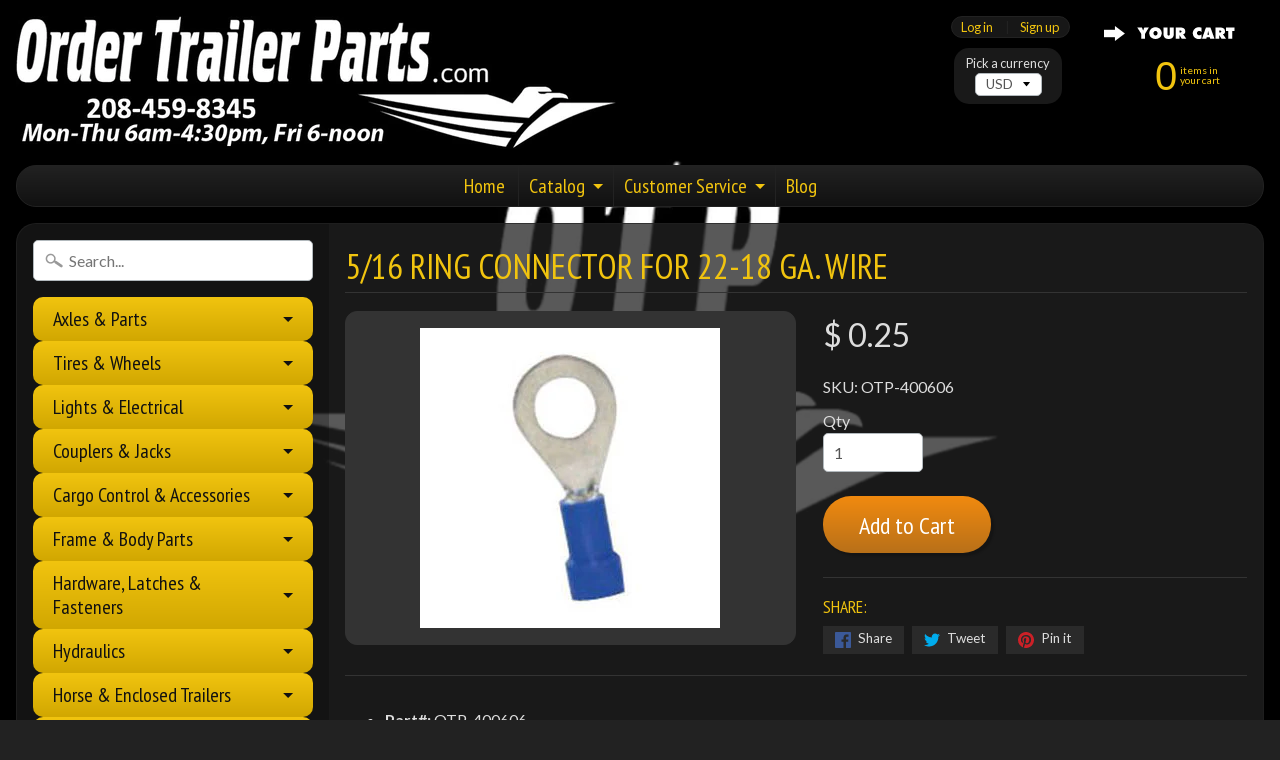

--- FILE ---
content_type: text/html; charset=utf-8
request_url: https://www.ordertrailerparts.com/products/5-16-ring-connector-for-22-18-ga-wire
body_size: 21207
content:
<!DOCTYPE html>
<!--[if IE 8]> <html class="no-js lt-ie9" lang="en" > <![endif]-->
<!--[if gt IE 8]><!--> <html class="no-js" lang="en" > <!--<![endif]-->
<head>
<meta charset="utf-8" />
<meta http-equiv="X-UA-Compatible" content="IE=edge" />  
<meta name="viewport" content="width=device-width, initial-scale=1.0, height=device-height, minimum-scale=1.0, user-scalable=0">


  
  
  <link href="//fonts.googleapis.com/css?family=Lato:400,700" rel="stylesheet" type="text/css" media="all" />


  
    
    
    <link href="//fonts.googleapis.com/css?family=PT+Sans+Narrow:400,700" rel="stylesheet" type="text/css" media="all" />
  

   
  

  <link rel="shortcut icon" href="//www.ordertrailerparts.com/cdn/shop/files/OTP_1_32x32.jpg?v=1613510966" type="image/png">

  

  <link rel="apple-touch-icon" href="//www.ordertrailerparts.com/cdn/shop/files/OTP_1_152x152.jpg?v=1613510966" type="image/png">
 


    <title>5/16 Ring Connector for 22-18 ga. wire | www.OrderTrailerParts.com</title> 





	<meta name="description" content="﻿Part#: OTP-400606 Description: 1 (One) 5/16&quot; ring connector for 22-18 gauge wire.  Insulation: Vinyl Stud Size: 5/16&quot; Conductor Min: 22 AWG Conductor Max: 18 AWG Price: This item is sold individually." />


<link rel="canonical" href="https://www.ordertrailerparts.com/products/5-16-ring-connector-for-22-18-ga-wire" /> 
<!-- /snippets/social-meta-tags.liquid -->
<meta property="og:site_name" content="www.OrderTrailerParts.com">
<meta property="og:url" content="https://www.ordertrailerparts.com/products/5-16-ring-connector-for-22-18-ga-wire">
<meta property="og:title" content="5/16 Ring Connector for 22-18 ga. wire">
<meta property="og:type" content="product">
<meta property="og:description" content="﻿Part#: OTP-400606 Description: 1 (One) 5/16&quot; ring connector for 22-18 gauge wire.  Insulation: Vinyl Stud Size: 5/16&quot; Conductor Min: 22 AWG Conductor Max: 18 AWG Price: This item is sold individually."><meta property="og:price:amount" content="0.25">
  <meta property="og:price:currency" content="USD"><meta property="og:image" content="http://www.ordertrailerparts.com/cdn/shop/products/5-16_22-18_RING_CONN_1024x1024.jpg?v=1563813469">
<meta property="og:image:secure_url" content="https://www.ordertrailerparts.com/cdn/shop/products/5-16_22-18_RING_CONN_1024x1024.jpg?v=1563813469">

<meta name="twitter:site" content="@">
<meta name="twitter:card" content="summary_large_image">
<meta name="twitter:title" content="5/16 Ring Connector for 22-18 ga. wire">
<meta name="twitter:description" content="﻿Part#: OTP-400606 Description: 1 (One) 5/16&quot; ring connector for 22-18 gauge wire.  Insulation: Vinyl Stud Size: 5/16&quot; Conductor Min: 22 AWG Conductor Max: 18 AWG Price: This item is sold individually.">

<link href="//www.ordertrailerparts.com/cdn/shop/t/3/assets/styles.scss.css?v=95278625483165776851697552131" rel="stylesheet" type="text/css" media="all" />  

<script>
  window.Sunrise = window.Sunrise || {};
  Sunrise.strings = {
    add_to_cart: "Add to Cart",
    sold_out: "Out of stock",
    unavailable: "Unavailable",
    money_format_json: "$ {{amount}}",
    money_format: "$ {{amount}}",
    money_with_currency_format_json: "$ {{amount}} USD",
    money_with_currency_format: "$ {{amount}} USD",
    shop_currency: "USD",
    locale: "en",
    locale_json: "en",
    customer_accounts_enabled: true,
    customer_logged_in: false
  };
</script>  
  

  
<script src="//www.ordertrailerparts.com/cdn/shop/t/3/assets/vendor.js?v=87345381237860198351491840649" type="text/javascript"></script> 
<script src="//www.ordertrailerparts.com/cdn/shop/t/3/assets/theme.js?v=17125630214654417751704391283" type="text/javascript"></script> 

<script>window.performance && window.performance.mark && window.performance.mark('shopify.content_for_header.start');</script><meta name="google-site-verification" content="cyUQlkKtLDUN40SNnZoiTCyJDyLjMPmTkVIBfD5_lj4">
<meta name="facebook-domain-verification" content="tt6o3yr9ipw0gu2nvolg2qw0gczbng">
<meta name="facebook-domain-verification" content="hg6ay0y9ib7kq0vhpmjawqwpivawv4">
<meta id="shopify-digital-wallet" name="shopify-digital-wallet" content="/5816589/digital_wallets/dialog">
<meta name="shopify-checkout-api-token" content="b215473a935f2695631e3a935d30cf6d">
<meta id="in-context-paypal-metadata" data-shop-id="5816589" data-venmo-supported="false" data-environment="production" data-locale="en_US" data-paypal-v4="true" data-currency="USD">
<link rel="alternate" type="application/json+oembed" href="https://www.ordertrailerparts.com/products/5-16-ring-connector-for-22-18-ga-wire.oembed">
<script async="async" src="/checkouts/internal/preloads.js?locale=en-US"></script>
<link rel="preconnect" href="https://shop.app" crossorigin="anonymous">
<script async="async" src="https://shop.app/checkouts/internal/preloads.js?locale=en-US&shop_id=5816589" crossorigin="anonymous"></script>
<script id="apple-pay-shop-capabilities" type="application/json">{"shopId":5816589,"countryCode":"US","currencyCode":"USD","merchantCapabilities":["supports3DS"],"merchantId":"gid:\/\/shopify\/Shop\/5816589","merchantName":"www.OrderTrailerParts.com","requiredBillingContactFields":["postalAddress","email","phone"],"requiredShippingContactFields":["postalAddress","email","phone"],"shippingType":"shipping","supportedNetworks":["visa","masterCard","amex","discover","elo","jcb"],"total":{"type":"pending","label":"www.OrderTrailerParts.com","amount":"1.00"},"shopifyPaymentsEnabled":true,"supportsSubscriptions":true}</script>
<script id="shopify-features" type="application/json">{"accessToken":"b215473a935f2695631e3a935d30cf6d","betas":["rich-media-storefront-analytics"],"domain":"www.ordertrailerparts.com","predictiveSearch":true,"shopId":5816589,"locale":"en"}</script>
<script>var Shopify = Shopify || {};
Shopify.shop = "ordertrailerparts-com.myshopify.com";
Shopify.locale = "en";
Shopify.currency = {"active":"USD","rate":"1.0"};
Shopify.country = "US";
Shopify.theme = {"name":"Sunrise","id":171816718,"schema_name":"Sunrise","schema_version":"5.12","theme_store_id":57,"role":"main"};
Shopify.theme.handle = "null";
Shopify.theme.style = {"id":null,"handle":null};
Shopify.cdnHost = "www.ordertrailerparts.com/cdn";
Shopify.routes = Shopify.routes || {};
Shopify.routes.root = "/";</script>
<script type="module">!function(o){(o.Shopify=o.Shopify||{}).modules=!0}(window);</script>
<script>!function(o){function n(){var o=[];function n(){o.push(Array.prototype.slice.apply(arguments))}return n.q=o,n}var t=o.Shopify=o.Shopify||{};t.loadFeatures=n(),t.autoloadFeatures=n()}(window);</script>
<script>
  window.ShopifyPay = window.ShopifyPay || {};
  window.ShopifyPay.apiHost = "shop.app\/pay";
  window.ShopifyPay.redirectState = null;
</script>
<script id="shop-js-analytics" type="application/json">{"pageType":"product"}</script>
<script defer="defer" async type="module" src="//www.ordertrailerparts.com/cdn/shopifycloud/shop-js/modules/v2/client.init-shop-cart-sync_BT-GjEfc.en.esm.js"></script>
<script defer="defer" async type="module" src="//www.ordertrailerparts.com/cdn/shopifycloud/shop-js/modules/v2/chunk.common_D58fp_Oc.esm.js"></script>
<script defer="defer" async type="module" src="//www.ordertrailerparts.com/cdn/shopifycloud/shop-js/modules/v2/chunk.modal_xMitdFEc.esm.js"></script>
<script type="module">
  await import("//www.ordertrailerparts.com/cdn/shopifycloud/shop-js/modules/v2/client.init-shop-cart-sync_BT-GjEfc.en.esm.js");
await import("//www.ordertrailerparts.com/cdn/shopifycloud/shop-js/modules/v2/chunk.common_D58fp_Oc.esm.js");
await import("//www.ordertrailerparts.com/cdn/shopifycloud/shop-js/modules/v2/chunk.modal_xMitdFEc.esm.js");

  window.Shopify.SignInWithShop?.initShopCartSync?.({"fedCMEnabled":true,"windoidEnabled":true});

</script>
<script>
  window.Shopify = window.Shopify || {};
  if (!window.Shopify.featureAssets) window.Shopify.featureAssets = {};
  window.Shopify.featureAssets['shop-js'] = {"shop-cart-sync":["modules/v2/client.shop-cart-sync_DZOKe7Ll.en.esm.js","modules/v2/chunk.common_D58fp_Oc.esm.js","modules/v2/chunk.modal_xMitdFEc.esm.js"],"init-fed-cm":["modules/v2/client.init-fed-cm_B6oLuCjv.en.esm.js","modules/v2/chunk.common_D58fp_Oc.esm.js","modules/v2/chunk.modal_xMitdFEc.esm.js"],"shop-cash-offers":["modules/v2/client.shop-cash-offers_D2sdYoxE.en.esm.js","modules/v2/chunk.common_D58fp_Oc.esm.js","modules/v2/chunk.modal_xMitdFEc.esm.js"],"shop-login-button":["modules/v2/client.shop-login-button_QeVjl5Y3.en.esm.js","modules/v2/chunk.common_D58fp_Oc.esm.js","modules/v2/chunk.modal_xMitdFEc.esm.js"],"pay-button":["modules/v2/client.pay-button_DXTOsIq6.en.esm.js","modules/v2/chunk.common_D58fp_Oc.esm.js","modules/v2/chunk.modal_xMitdFEc.esm.js"],"shop-button":["modules/v2/client.shop-button_DQZHx9pm.en.esm.js","modules/v2/chunk.common_D58fp_Oc.esm.js","modules/v2/chunk.modal_xMitdFEc.esm.js"],"avatar":["modules/v2/client.avatar_BTnouDA3.en.esm.js"],"init-windoid":["modules/v2/client.init-windoid_CR1B-cfM.en.esm.js","modules/v2/chunk.common_D58fp_Oc.esm.js","modules/v2/chunk.modal_xMitdFEc.esm.js"],"init-shop-for-new-customer-accounts":["modules/v2/client.init-shop-for-new-customer-accounts_C_vY_xzh.en.esm.js","modules/v2/client.shop-login-button_QeVjl5Y3.en.esm.js","modules/v2/chunk.common_D58fp_Oc.esm.js","modules/v2/chunk.modal_xMitdFEc.esm.js"],"init-shop-email-lookup-coordinator":["modules/v2/client.init-shop-email-lookup-coordinator_BI7n9ZSv.en.esm.js","modules/v2/chunk.common_D58fp_Oc.esm.js","modules/v2/chunk.modal_xMitdFEc.esm.js"],"init-shop-cart-sync":["modules/v2/client.init-shop-cart-sync_BT-GjEfc.en.esm.js","modules/v2/chunk.common_D58fp_Oc.esm.js","modules/v2/chunk.modal_xMitdFEc.esm.js"],"shop-toast-manager":["modules/v2/client.shop-toast-manager_DiYdP3xc.en.esm.js","modules/v2/chunk.common_D58fp_Oc.esm.js","modules/v2/chunk.modal_xMitdFEc.esm.js"],"init-customer-accounts":["modules/v2/client.init-customer-accounts_D9ZNqS-Q.en.esm.js","modules/v2/client.shop-login-button_QeVjl5Y3.en.esm.js","modules/v2/chunk.common_D58fp_Oc.esm.js","modules/v2/chunk.modal_xMitdFEc.esm.js"],"init-customer-accounts-sign-up":["modules/v2/client.init-customer-accounts-sign-up_iGw4briv.en.esm.js","modules/v2/client.shop-login-button_QeVjl5Y3.en.esm.js","modules/v2/chunk.common_D58fp_Oc.esm.js","modules/v2/chunk.modal_xMitdFEc.esm.js"],"shop-follow-button":["modules/v2/client.shop-follow-button_CqMgW2wH.en.esm.js","modules/v2/chunk.common_D58fp_Oc.esm.js","modules/v2/chunk.modal_xMitdFEc.esm.js"],"checkout-modal":["modules/v2/client.checkout-modal_xHeaAweL.en.esm.js","modules/v2/chunk.common_D58fp_Oc.esm.js","modules/v2/chunk.modal_xMitdFEc.esm.js"],"shop-login":["modules/v2/client.shop-login_D91U-Q7h.en.esm.js","modules/v2/chunk.common_D58fp_Oc.esm.js","modules/v2/chunk.modal_xMitdFEc.esm.js"],"lead-capture":["modules/v2/client.lead-capture_BJmE1dJe.en.esm.js","modules/v2/chunk.common_D58fp_Oc.esm.js","modules/v2/chunk.modal_xMitdFEc.esm.js"],"payment-terms":["modules/v2/client.payment-terms_Ci9AEqFq.en.esm.js","modules/v2/chunk.common_D58fp_Oc.esm.js","modules/v2/chunk.modal_xMitdFEc.esm.js"]};
</script>
<script>(function() {
  var isLoaded = false;
  function asyncLoad() {
    if (isLoaded) return;
    isLoaded = true;
    var urls = ["\/\/secure.apps.shappify.com\/apps\/csp\/customer_pricing.php?shop=ordertrailerparts-com.myshopify.com","https:\/\/www.improvedcontactform.com\/icf.js?shop=ordertrailerparts-com.myshopify.com"];
    for (var i = 0; i < urls.length; i++) {
      var s = document.createElement('script');
      s.type = 'text/javascript';
      s.async = true;
      s.src = urls[i];
      var x = document.getElementsByTagName('script')[0];
      x.parentNode.insertBefore(s, x);
    }
  };
  if(window.attachEvent) {
    window.attachEvent('onload', asyncLoad);
  } else {
    window.addEventListener('load', asyncLoad, false);
  }
})();</script>
<script id="__st">var __st={"a":5816589,"offset":-25200,"reqid":"c0b0bf5e-5242-4b07-afbc-380bdd3a5298-1769288199","pageurl":"www.ordertrailerparts.com\/products\/5-16-ring-connector-for-22-18-ga-wire","u":"5647af4d4264","p":"product","rtyp":"product","rid":3932743794790};</script>
<script>window.ShopifyPaypalV4VisibilityTracking = true;</script>
<script id="form-persister">!function(){'use strict';const t='contact',e='new_comment',n=[[t,t],['blogs',e],['comments',e],[t,'customer']],o='password',r='form_key',c=['recaptcha-v3-token','g-recaptcha-response','h-captcha-response',o],s=()=>{try{return window.sessionStorage}catch{return}},i='__shopify_v',u=t=>t.elements[r],a=function(){const t=[...n].map((([t,e])=>`form[action*='/${t}']:not([data-nocaptcha='true']) input[name='form_type'][value='${e}']`)).join(',');var e;return e=t,()=>e?[...document.querySelectorAll(e)].map((t=>t.form)):[]}();function m(t){const e=u(t);a().includes(t)&&(!e||!e.value)&&function(t){try{if(!s())return;!function(t){const e=s();if(!e)return;const n=u(t);if(!n)return;const o=n.value;o&&e.removeItem(o)}(t);const e=Array.from(Array(32),(()=>Math.random().toString(36)[2])).join('');!function(t,e){u(t)||t.append(Object.assign(document.createElement('input'),{type:'hidden',name:r})),t.elements[r].value=e}(t,e),function(t,e){const n=s();if(!n)return;const r=[...t.querySelectorAll(`input[type='${o}']`)].map((({name:t})=>t)),u=[...c,...r],a={};for(const[o,c]of new FormData(t).entries())u.includes(o)||(a[o]=c);n.setItem(e,JSON.stringify({[i]:1,action:t.action,data:a}))}(t,e)}catch(e){console.error('failed to persist form',e)}}(t)}const f=t=>{if('true'===t.dataset.persistBound)return;const e=function(t,e){const n=function(t){return'function'==typeof t.submit?t.submit:HTMLFormElement.prototype.submit}(t).bind(t);return function(){let t;return()=>{t||(t=!0,(()=>{try{e(),n()}catch(t){(t=>{console.error('form submit failed',t)})(t)}})(),setTimeout((()=>t=!1),250))}}()}(t,(()=>{m(t)}));!function(t,e){if('function'==typeof t.submit&&'function'==typeof e)try{t.submit=e}catch{}}(t,e),t.addEventListener('submit',(t=>{t.preventDefault(),e()})),t.dataset.persistBound='true'};!function(){function t(t){const e=(t=>{const e=t.target;return e instanceof HTMLFormElement?e:e&&e.form})(t);e&&m(e)}document.addEventListener('submit',t),document.addEventListener('DOMContentLoaded',(()=>{const e=a();for(const t of e)f(t);var n;n=document.body,new window.MutationObserver((t=>{for(const e of t)if('childList'===e.type&&e.addedNodes.length)for(const t of e.addedNodes)1===t.nodeType&&'FORM'===t.tagName&&a().includes(t)&&f(t)})).observe(n,{childList:!0,subtree:!0,attributes:!1}),document.removeEventListener('submit',t)}))}()}();</script>
<script integrity="sha256-4kQ18oKyAcykRKYeNunJcIwy7WH5gtpwJnB7kiuLZ1E=" data-source-attribution="shopify.loadfeatures" defer="defer" src="//www.ordertrailerparts.com/cdn/shopifycloud/storefront/assets/storefront/load_feature-a0a9edcb.js" crossorigin="anonymous"></script>
<script crossorigin="anonymous" defer="defer" src="//www.ordertrailerparts.com/cdn/shopifycloud/storefront/assets/shopify_pay/storefront-65b4c6d7.js?v=20250812"></script>
<script data-source-attribution="shopify.dynamic_checkout.dynamic.init">var Shopify=Shopify||{};Shopify.PaymentButton=Shopify.PaymentButton||{isStorefrontPortableWallets:!0,init:function(){window.Shopify.PaymentButton.init=function(){};var t=document.createElement("script");t.src="https://www.ordertrailerparts.com/cdn/shopifycloud/portable-wallets/latest/portable-wallets.en.js",t.type="module",document.head.appendChild(t)}};
</script>
<script data-source-attribution="shopify.dynamic_checkout.buyer_consent">
  function portableWalletsHideBuyerConsent(e){var t=document.getElementById("shopify-buyer-consent"),n=document.getElementById("shopify-subscription-policy-button");t&&n&&(t.classList.add("hidden"),t.setAttribute("aria-hidden","true"),n.removeEventListener("click",e))}function portableWalletsShowBuyerConsent(e){var t=document.getElementById("shopify-buyer-consent"),n=document.getElementById("shopify-subscription-policy-button");t&&n&&(t.classList.remove("hidden"),t.removeAttribute("aria-hidden"),n.addEventListener("click",e))}window.Shopify?.PaymentButton&&(window.Shopify.PaymentButton.hideBuyerConsent=portableWalletsHideBuyerConsent,window.Shopify.PaymentButton.showBuyerConsent=portableWalletsShowBuyerConsent);
</script>
<script data-source-attribution="shopify.dynamic_checkout.cart.bootstrap">document.addEventListener("DOMContentLoaded",(function(){function t(){return document.querySelector("shopify-accelerated-checkout-cart, shopify-accelerated-checkout")}if(t())Shopify.PaymentButton.init();else{new MutationObserver((function(e,n){t()&&(Shopify.PaymentButton.init(),n.disconnect())})).observe(document.body,{childList:!0,subtree:!0})}}));
</script>
<link id="shopify-accelerated-checkout-styles" rel="stylesheet" media="screen" href="https://www.ordertrailerparts.com/cdn/shopifycloud/portable-wallets/latest/accelerated-checkout-backwards-compat.css" crossorigin="anonymous">
<style id="shopify-accelerated-checkout-cart">
        #shopify-buyer-consent {
  margin-top: 1em;
  display: inline-block;
  width: 100%;
}

#shopify-buyer-consent.hidden {
  display: none;
}

#shopify-subscription-policy-button {
  background: none;
  border: none;
  padding: 0;
  text-decoration: underline;
  font-size: inherit;
  cursor: pointer;
}

#shopify-subscription-policy-button::before {
  box-shadow: none;
}

      </style>

<script>window.performance && window.performance.mark && window.performance.mark('shopify.content_for_header.end');</script>
<script>window.BOLD = window.BOLD || {};
    window.BOLD.common = window.BOLD.common || {};
    window.BOLD.common.Shopify = window.BOLD.common.Shopify || {};
    window.BOLD.common.Shopify.shop = {
        domain: 'www.ordertrailerparts.com',
        permanent_domain: 'ordertrailerparts-com.myshopify.com',
        url: 'https://www.ordertrailerparts.com',
        secure_url: 'https://www.ordertrailerparts.com',
        money_format: "$ {{amount}}",
        currency: "USD"
    };
    window.BOLD.common.Shopify.customer = {
        id: null,
        tags: null,
    };
    window.BOLD.common.Shopify.cart = {"note":null,"attributes":{},"original_total_price":0,"total_price":0,"total_discount":0,"total_weight":0.0,"item_count":0,"items":[],"requires_shipping":false,"currency":"USD","items_subtotal_price":0,"cart_level_discount_applications":[],"checkout_charge_amount":0};
    window.BOLD.common.template = 'product';window.BOLD.common.Shopify.formatMoney = function(money, format) {
        function n(t, e) {
            return "undefined" == typeof t ? e : t
        }
        function r(t, e, r, i) {
            if (e = n(e, 2),
            r = n(r, ","),
            i = n(i, "."),
            isNaN(t) || null == t)
                return 0;
            t = (t / 100).toFixed(e);
            var o = t.split(".")
              , a = o[0].replace(/(\d)(?=(\d\d\d)+(?!\d))/g, "$1" + r)
              , s = o[1] ? i + o[1] : "";
            return a + s
        }
        "string" == typeof money && (money = money.replace(".", ""));
        var i = ""
          , o = /\{\{\s*(\w+)\s*\}\}/
          , a = format || window.BOLD.common.Shopify.shop.money_format || window.Shopify.money_format || "$ {{ amount }}";
        switch (a.match(o)[1]) {
            case "amount":
                i = r(money, 2);
                break;
            case "amount_no_decimals":
                i = r(money, 0);
                break;
            case "amount_with_comma_separator":
                i = r(money, 2, ".", ",");
                break;
            case "amount_no_decimals_with_comma_separator":
                i = r(money, 0, ".", ",");
                break;
            case "amount_with_space_separator":
                i = r(money, 2, ".", " ");
                break;
            case "amount_no_decimals_with_space_separator":
                i = r(money, 0, ".", " ");
                break;
        }
        return a.replace(o, i);
    };
    window.BOLD.common.Shopify.saveProduct = function (handle, product) {
        if (typeof handle === 'string' && typeof window.BOLD.common.Shopify.products[handle] === 'undefined') {
            if (typeof product === 'number') {
                window.BOLD.common.Shopify.handles[product] = handle;
                product = { id: product };
            }
            window.BOLD.common.Shopify.products[handle] = product;
        }
    };
    window.BOLD.common.Shopify.saveVariant = function (variant_id, variant) {
        if (typeof variant_id === 'number' && typeof window.BOLD.common.Shopify.variants[variant_id] === 'undefined') {
            window.BOLD.common.Shopify.variants[variant_id] = variant;
        }
    };window.BOLD.common.Shopify.products = window.BOLD.common.Shopify.products || {};
    window.BOLD.common.Shopify.variants = window.BOLD.common.Shopify.variants || {};
    window.BOLD.common.Shopify.handles = window.BOLD.common.Shopify.handles || {};window.BOLD.common.Shopify.handle = "5-16-ring-connector-for-22-18-ga-wire"
window.BOLD.common.Shopify.saveProduct("5-16-ring-connector-for-22-18-ga-wire", 3932743794790);window.BOLD.common.Shopify.saveVariant(29417329557606, { product_id: 3932743794790, product_handle: "5-16-ring-connector-for-22-18-ga-wire", price: 25, group_id: '', csp_metafield: {}});window.BOLD.common.Shopify.metafields = window.BOLD.common.Shopify.metafields || {};window.BOLD.common.Shopify.metafields["bold_rp"] = {};</script><script src="https://cp.boldapps.net/js/csp.js" type="text/javascript"></script><script>var BOLD = BOLD || {};
    BOLD.products = BOLD.products || {};
    BOLD.variant_lookup = BOLD.variant_lookup || {};BOLD.variant_lookup[29417329557606] ="5-16-ring-connector-for-22-18-ga-wire";BOLD.products["5-16-ring-connector-for-22-18-ga-wire"] ={"id":3932743794790,"title":"5\/16 Ring Connector for 22-18 ga. wire","handle":"5-16-ring-connector-for-22-18-ga-wire","description":"\u003cul\u003e\n\u003cli\u003e\n\u003cstrong\u003e﻿Part#:\u003c\/strong\u003e OTP-400606\u003c\/li\u003e\n\u003cli\u003e\n\u003cstrong\u003eDescription:\u003c\/strong\u003e 1 (One) 5\/16\" ring connector for 22-18 gauge wire.\u003cspan\u003e \u003c\/span\u003e\n\u003c\/li\u003e\n\u003cul\u003e\n\u003cli\u003e\u003cspan\u003e\u003cstrong\u003eInsulation:\u003c\/strong\u003e Vinyl\u003c\/span\u003e\u003c\/li\u003e\n\u003cli\u003e\u003cspan\u003e\u003cstrong\u003eStud Size:\u003c\/strong\u003e 5\/16\"\u003c\/span\u003e\u003c\/li\u003e\n\u003cli\u003e\u003cspan\u003e\u003cstrong\u003eConductor Min:\u003c\/strong\u003e 22 AWG\u003c\/span\u003e\u003c\/li\u003e\n\u003cli\u003e\u003cspan\u003e\u003cstrong\u003eConductor Max:\u003c\/strong\u003e 18 AWG\u003c\/span\u003e\u003c\/li\u003e\n\u003c\/ul\u003e\n\u003cli\u003e\n\u003cstrong\u003ePrice:\u003c\/strong\u003e This item is sold \u003cstrong\u003eindividually.\u003c\/strong\u003e\n\u003c\/li\u003e\n\u003c\/ul\u003e","published_at":"2019-07-22T10:33:52","created_at":"2019-07-22T10:33:52","vendor":"Wesco","type":"Trailer Wiring","tags":["14 ga wire","14 gauge wire","15\" trailer tire","4 strand trailer wire","4 strand trailer wires","4 strand wire","5\/16 22-18 ring conn","5\/16 ring connector","5\/16 ring terminal","5\/16 ring terminals","7 Prong","7 Way","7 Way Plug","7 Wire","C\u0026B","Dump Trailer Wire Harness","Dump Wire","flatbed wire","horse trailer wire","Maverick","Molded Plug","Ordertrailerparts","Pigtail","ring ter","ring terminal","ring terminals","Royal T","RV Cord","RV Lead","RV Plug","rv wire","rv wires","rv wiring","Snake River","Snake River Trailer","Trailer Cord","Trailer End","Trailer Lead","Trailer Plug","trailer wire","trailer wires","trailer wiring","utility trailer wire","WHC1000","Whip","wire","Wire Harness","wire my trailer","wires","wiring"],"price":25,"price_min":25,"price_max":25,"price_varies":false,"compare_at_price":null,"compare_at_price_min":0,"compare_at_price_max":0,"compare_at_price_varies":true,"all_variant_ids":[29417329557606],"variants":[{"id":29417329557606,"product_id":3932743794790,"product_handle":"5-16-ring-connector-for-22-18-ga-wire","title":"Default Title","option1":"Default Title","option2":null,"option3":null,"sku":"OTP-400606","requires_shipping":true,"taxable":true,"featured_image":null,"image_id":null,"available":true,"name":"5\/16 Ring Connector for 22-18 ga. wire - Default Title","options":["Default Title"],"price":25,"weight":23,"compare_at_price":null,"inventory_quantity":4717,"inventory_management":"shopify","inventory_policy":"continue","inventory_in_cart":0,"inventory_remaining":4717,"incoming":false,"next_incoming_date":null,"taxable":true,"barcode":""}],"available":true,"images":["\/\/www.ordertrailerparts.com\/cdn\/shop\/products\/5-16_22-18_RING_CONN.jpg?v=1563813469"],"featured_image":"\/\/www.ordertrailerparts.com\/cdn\/shop\/products\/5-16_22-18_RING_CONN.jpg?v=1563813469","options":["Title"],"url":"\/products\/5-16-ring-connector-for-22-18-ga-wire"}</script>

<meta name="google-site-verification" content="SDK49E9mMG1YQEMR6lThrQPKP9BJS8tcj7fVfRfbR08" />
<!-- BEGIN app block: shopify://apps/awio-improved-contact-form/blocks/icf-embed/ff42d8a8-6953-4920-9094-aa3bdb148c9f --><script type="text/javascript">
if (typeof Shopify !== 'undefined' && typeof Shopify.shop !== 'undefined') {
  window.addEventListener('DOMContentLoaded', function(event) {
    let scriptElm = document.createElement('script');
    scriptElm.src = 'https://www.improvedcontactform.com/icf.js?shop=' + Shopify.shop;
    document.body.appendChild(scriptElm);
  });
}
</script>
<!-- END app block --><script src="https://cdn.shopify.com/extensions/019aae6a-8958-7657-9775-622ab99f1d40/affiliatery-65/assets/affiliatery-embed.js" type="text/javascript" defer="defer"></script>
<link href="https://monorail-edge.shopifysvc.com" rel="dns-prefetch">
<script>(function(){if ("sendBeacon" in navigator && "performance" in window) {try {var session_token_from_headers = performance.getEntriesByType('navigation')[0].serverTiming.find(x => x.name == '_s').description;} catch {var session_token_from_headers = undefined;}var session_cookie_matches = document.cookie.match(/_shopify_s=([^;]*)/);var session_token_from_cookie = session_cookie_matches && session_cookie_matches.length === 2 ? session_cookie_matches[1] : "";var session_token = session_token_from_headers || session_token_from_cookie || "";function handle_abandonment_event(e) {var entries = performance.getEntries().filter(function(entry) {return /monorail-edge.shopifysvc.com/.test(entry.name);});if (!window.abandonment_tracked && entries.length === 0) {window.abandonment_tracked = true;var currentMs = Date.now();var navigation_start = performance.timing.navigationStart;var payload = {shop_id: 5816589,url: window.location.href,navigation_start,duration: currentMs - navigation_start,session_token,page_type: "product"};window.navigator.sendBeacon("https://monorail-edge.shopifysvc.com/v1/produce", JSON.stringify({schema_id: "online_store_buyer_site_abandonment/1.1",payload: payload,metadata: {event_created_at_ms: currentMs,event_sent_at_ms: currentMs}}));}}window.addEventListener('pagehide', handle_abandonment_event);}}());</script>
<script id="web-pixels-manager-setup">(function e(e,d,r,n,o){if(void 0===o&&(o={}),!Boolean(null===(a=null===(i=window.Shopify)||void 0===i?void 0:i.analytics)||void 0===a?void 0:a.replayQueue)){var i,a;window.Shopify=window.Shopify||{};var t=window.Shopify;t.analytics=t.analytics||{};var s=t.analytics;s.replayQueue=[],s.publish=function(e,d,r){return s.replayQueue.push([e,d,r]),!0};try{self.performance.mark("wpm:start")}catch(e){}var l=function(){var e={modern:/Edge?\/(1{2}[4-9]|1[2-9]\d|[2-9]\d{2}|\d{4,})\.\d+(\.\d+|)|Firefox\/(1{2}[4-9]|1[2-9]\d|[2-9]\d{2}|\d{4,})\.\d+(\.\d+|)|Chrom(ium|e)\/(9{2}|\d{3,})\.\d+(\.\d+|)|(Maci|X1{2}).+ Version\/(15\.\d+|(1[6-9]|[2-9]\d|\d{3,})\.\d+)([,.]\d+|)( \(\w+\)|)( Mobile\/\w+|) Safari\/|Chrome.+OPR\/(9{2}|\d{3,})\.\d+\.\d+|(CPU[ +]OS|iPhone[ +]OS|CPU[ +]iPhone|CPU IPhone OS|CPU iPad OS)[ +]+(15[._]\d+|(1[6-9]|[2-9]\d|\d{3,})[._]\d+)([._]\d+|)|Android:?[ /-](13[3-9]|1[4-9]\d|[2-9]\d{2}|\d{4,})(\.\d+|)(\.\d+|)|Android.+Firefox\/(13[5-9]|1[4-9]\d|[2-9]\d{2}|\d{4,})\.\d+(\.\d+|)|Android.+Chrom(ium|e)\/(13[3-9]|1[4-9]\d|[2-9]\d{2}|\d{4,})\.\d+(\.\d+|)|SamsungBrowser\/([2-9]\d|\d{3,})\.\d+/,legacy:/Edge?\/(1[6-9]|[2-9]\d|\d{3,})\.\d+(\.\d+|)|Firefox\/(5[4-9]|[6-9]\d|\d{3,})\.\d+(\.\d+|)|Chrom(ium|e)\/(5[1-9]|[6-9]\d|\d{3,})\.\d+(\.\d+|)([\d.]+$|.*Safari\/(?![\d.]+ Edge\/[\d.]+$))|(Maci|X1{2}).+ Version\/(10\.\d+|(1[1-9]|[2-9]\d|\d{3,})\.\d+)([,.]\d+|)( \(\w+\)|)( Mobile\/\w+|) Safari\/|Chrome.+OPR\/(3[89]|[4-9]\d|\d{3,})\.\d+\.\d+|(CPU[ +]OS|iPhone[ +]OS|CPU[ +]iPhone|CPU IPhone OS|CPU iPad OS)[ +]+(10[._]\d+|(1[1-9]|[2-9]\d|\d{3,})[._]\d+)([._]\d+|)|Android:?[ /-](13[3-9]|1[4-9]\d|[2-9]\d{2}|\d{4,})(\.\d+|)(\.\d+|)|Mobile Safari.+OPR\/([89]\d|\d{3,})\.\d+\.\d+|Android.+Firefox\/(13[5-9]|1[4-9]\d|[2-9]\d{2}|\d{4,})\.\d+(\.\d+|)|Android.+Chrom(ium|e)\/(13[3-9]|1[4-9]\d|[2-9]\d{2}|\d{4,})\.\d+(\.\d+|)|Android.+(UC? ?Browser|UCWEB|U3)[ /]?(15\.([5-9]|\d{2,})|(1[6-9]|[2-9]\d|\d{3,})\.\d+)\.\d+|SamsungBrowser\/(5\.\d+|([6-9]|\d{2,})\.\d+)|Android.+MQ{2}Browser\/(14(\.(9|\d{2,})|)|(1[5-9]|[2-9]\d|\d{3,})(\.\d+|))(\.\d+|)|K[Aa][Ii]OS\/(3\.\d+|([4-9]|\d{2,})\.\d+)(\.\d+|)/},d=e.modern,r=e.legacy,n=navigator.userAgent;return n.match(d)?"modern":n.match(r)?"legacy":"unknown"}(),u="modern"===l?"modern":"legacy",c=(null!=n?n:{modern:"",legacy:""})[u],f=function(e){return[e.baseUrl,"/wpm","/b",e.hashVersion,"modern"===e.buildTarget?"m":"l",".js"].join("")}({baseUrl:d,hashVersion:r,buildTarget:u}),m=function(e){var d=e.version,r=e.bundleTarget,n=e.surface,o=e.pageUrl,i=e.monorailEndpoint;return{emit:function(e){var a=e.status,t=e.errorMsg,s=(new Date).getTime(),l=JSON.stringify({metadata:{event_sent_at_ms:s},events:[{schema_id:"web_pixels_manager_load/3.1",payload:{version:d,bundle_target:r,page_url:o,status:a,surface:n,error_msg:t},metadata:{event_created_at_ms:s}}]});if(!i)return console&&console.warn&&console.warn("[Web Pixels Manager] No Monorail endpoint provided, skipping logging."),!1;try{return self.navigator.sendBeacon.bind(self.navigator)(i,l)}catch(e){}var u=new XMLHttpRequest;try{return u.open("POST",i,!0),u.setRequestHeader("Content-Type","text/plain"),u.send(l),!0}catch(e){return console&&console.warn&&console.warn("[Web Pixels Manager] Got an unhandled error while logging to Monorail."),!1}}}}({version:r,bundleTarget:l,surface:e.surface,pageUrl:self.location.href,monorailEndpoint:e.monorailEndpoint});try{o.browserTarget=l,function(e){var d=e.src,r=e.async,n=void 0===r||r,o=e.onload,i=e.onerror,a=e.sri,t=e.scriptDataAttributes,s=void 0===t?{}:t,l=document.createElement("script"),u=document.querySelector("head"),c=document.querySelector("body");if(l.async=n,l.src=d,a&&(l.integrity=a,l.crossOrigin="anonymous"),s)for(var f in s)if(Object.prototype.hasOwnProperty.call(s,f))try{l.dataset[f]=s[f]}catch(e){}if(o&&l.addEventListener("load",o),i&&l.addEventListener("error",i),u)u.appendChild(l);else{if(!c)throw new Error("Did not find a head or body element to append the script");c.appendChild(l)}}({src:f,async:!0,onload:function(){if(!function(){var e,d;return Boolean(null===(d=null===(e=window.Shopify)||void 0===e?void 0:e.analytics)||void 0===d?void 0:d.initialized)}()){var d=window.webPixelsManager.init(e)||void 0;if(d){var r=window.Shopify.analytics;r.replayQueue.forEach((function(e){var r=e[0],n=e[1],o=e[2];d.publishCustomEvent(r,n,o)})),r.replayQueue=[],r.publish=d.publishCustomEvent,r.visitor=d.visitor,r.initialized=!0}}},onerror:function(){return m.emit({status:"failed",errorMsg:"".concat(f," has failed to load")})},sri:function(e){var d=/^sha384-[A-Za-z0-9+/=]+$/;return"string"==typeof e&&d.test(e)}(c)?c:"",scriptDataAttributes:o}),m.emit({status:"loading"})}catch(e){m.emit({status:"failed",errorMsg:(null==e?void 0:e.message)||"Unknown error"})}}})({shopId: 5816589,storefrontBaseUrl: "https://www.ordertrailerparts.com",extensionsBaseUrl: "https://extensions.shopifycdn.com/cdn/shopifycloud/web-pixels-manager",monorailEndpoint: "https://monorail-edge.shopifysvc.com/unstable/produce_batch",surface: "storefront-renderer",enabledBetaFlags: ["2dca8a86"],webPixelsConfigList: [{"id":"1297023235","configuration":"{\"accountID\":\"5816589\"}","eventPayloadVersion":"v1","runtimeContext":"STRICT","scriptVersion":"19f3dd9843a7c108f5b7db6625568262","type":"APP","apiClientId":4646003,"privacyPurposes":[],"dataSharingAdjustments":{"protectedCustomerApprovalScopes":["read_customer_email","read_customer_name","read_customer_personal_data","read_customer_phone"]}},{"id":"500596995","configuration":"{\"config\":\"{\\\"google_tag_ids\\\":[\\\"G-RVECQY9Y25\\\",\\\"GT-MQB8Q4J\\\"],\\\"target_country\\\":\\\"US\\\",\\\"gtag_events\\\":[{\\\"type\\\":\\\"search\\\",\\\"action_label\\\":\\\"G-RVECQY9Y25\\\"},{\\\"type\\\":\\\"begin_checkout\\\",\\\"action_label\\\":\\\"G-RVECQY9Y25\\\"},{\\\"type\\\":\\\"view_item\\\",\\\"action_label\\\":[\\\"G-RVECQY9Y25\\\",\\\"MC-TEBFMMNWX1\\\"]},{\\\"type\\\":\\\"purchase\\\",\\\"action_label\\\":[\\\"G-RVECQY9Y25\\\",\\\"MC-TEBFMMNWX1\\\"]},{\\\"type\\\":\\\"page_view\\\",\\\"action_label\\\":[\\\"G-RVECQY9Y25\\\",\\\"MC-TEBFMMNWX1\\\"]},{\\\"type\\\":\\\"add_payment_info\\\",\\\"action_label\\\":\\\"G-RVECQY9Y25\\\"},{\\\"type\\\":\\\"add_to_cart\\\",\\\"action_label\\\":\\\"G-RVECQY9Y25\\\"}],\\\"enable_monitoring_mode\\\":false}\"}","eventPayloadVersion":"v1","runtimeContext":"OPEN","scriptVersion":"b2a88bafab3e21179ed38636efcd8a93","type":"APP","apiClientId":1780363,"privacyPurposes":[],"dataSharingAdjustments":{"protectedCustomerApprovalScopes":["read_customer_address","read_customer_email","read_customer_name","read_customer_personal_data","read_customer_phone"]}},{"id":"157352195","configuration":"{\"pixel_id\":\"1911955195768965\",\"pixel_type\":\"facebook_pixel\",\"metaapp_system_user_token\":\"-\"}","eventPayloadVersion":"v1","runtimeContext":"OPEN","scriptVersion":"ca16bc87fe92b6042fbaa3acc2fbdaa6","type":"APP","apiClientId":2329312,"privacyPurposes":["ANALYTICS","MARKETING","SALE_OF_DATA"],"dataSharingAdjustments":{"protectedCustomerApprovalScopes":["read_customer_address","read_customer_email","read_customer_name","read_customer_personal_data","read_customer_phone"]}},{"id":"84148483","eventPayloadVersion":"v1","runtimeContext":"LAX","scriptVersion":"1","type":"CUSTOM","privacyPurposes":["ANALYTICS"],"name":"Google Analytics tag (migrated)"},{"id":"shopify-app-pixel","configuration":"{}","eventPayloadVersion":"v1","runtimeContext":"STRICT","scriptVersion":"0450","apiClientId":"shopify-pixel","type":"APP","privacyPurposes":["ANALYTICS","MARKETING"]},{"id":"shopify-custom-pixel","eventPayloadVersion":"v1","runtimeContext":"LAX","scriptVersion":"0450","apiClientId":"shopify-pixel","type":"CUSTOM","privacyPurposes":["ANALYTICS","MARKETING"]}],isMerchantRequest: false,initData: {"shop":{"name":"www.OrderTrailerParts.com","paymentSettings":{"currencyCode":"USD"},"myshopifyDomain":"ordertrailerparts-com.myshopify.com","countryCode":"US","storefrontUrl":"https:\/\/www.ordertrailerparts.com"},"customer":null,"cart":null,"checkout":null,"productVariants":[{"price":{"amount":0.25,"currencyCode":"USD"},"product":{"title":"5\/16 Ring Connector for 22-18 ga. wire","vendor":"Wesco","id":"3932743794790","untranslatedTitle":"5\/16 Ring Connector for 22-18 ga. wire","url":"\/products\/5-16-ring-connector-for-22-18-ga-wire","type":"Trailer Wiring"},"id":"29417329557606","image":{"src":"\/\/www.ordertrailerparts.com\/cdn\/shop\/products\/5-16_22-18_RING_CONN.jpg?v=1563813469"},"sku":"OTP-400606","title":"Default Title","untranslatedTitle":"Default Title"}],"purchasingCompany":null},},"https://www.ordertrailerparts.com/cdn","fcfee988w5aeb613cpc8e4bc33m6693e112",{"modern":"","legacy":""},{"shopId":"5816589","storefrontBaseUrl":"https:\/\/www.ordertrailerparts.com","extensionBaseUrl":"https:\/\/extensions.shopifycdn.com\/cdn\/shopifycloud\/web-pixels-manager","surface":"storefront-renderer","enabledBetaFlags":"[\"2dca8a86\"]","isMerchantRequest":"false","hashVersion":"fcfee988w5aeb613cpc8e4bc33m6693e112","publish":"custom","events":"[[\"page_viewed\",{}],[\"product_viewed\",{\"productVariant\":{\"price\":{\"amount\":0.25,\"currencyCode\":\"USD\"},\"product\":{\"title\":\"5\/16 Ring Connector for 22-18 ga. wire\",\"vendor\":\"Wesco\",\"id\":\"3932743794790\",\"untranslatedTitle\":\"5\/16 Ring Connector for 22-18 ga. wire\",\"url\":\"\/products\/5-16-ring-connector-for-22-18-ga-wire\",\"type\":\"Trailer Wiring\"},\"id\":\"29417329557606\",\"image\":{\"src\":\"\/\/www.ordertrailerparts.com\/cdn\/shop\/products\/5-16_22-18_RING_CONN.jpg?v=1563813469\"},\"sku\":\"OTP-400606\",\"title\":\"Default Title\",\"untranslatedTitle\":\"Default Title\"}}]]"});</script><script>
  window.ShopifyAnalytics = window.ShopifyAnalytics || {};
  window.ShopifyAnalytics.meta = window.ShopifyAnalytics.meta || {};
  window.ShopifyAnalytics.meta.currency = 'USD';
  var meta = {"product":{"id":3932743794790,"gid":"gid:\/\/shopify\/Product\/3932743794790","vendor":"Wesco","type":"Trailer Wiring","handle":"5-16-ring-connector-for-22-18-ga-wire","variants":[{"id":29417329557606,"price":25,"name":"5\/16 Ring Connector for 22-18 ga. wire","public_title":null,"sku":"OTP-400606"}],"remote":false},"page":{"pageType":"product","resourceType":"product","resourceId":3932743794790,"requestId":"c0b0bf5e-5242-4b07-afbc-380bdd3a5298-1769288199"}};
  for (var attr in meta) {
    window.ShopifyAnalytics.meta[attr] = meta[attr];
  }
</script>
<script class="analytics">
  (function () {
    var customDocumentWrite = function(content) {
      var jquery = null;

      if (window.jQuery) {
        jquery = window.jQuery;
      } else if (window.Checkout && window.Checkout.$) {
        jquery = window.Checkout.$;
      }

      if (jquery) {
        jquery('body').append(content);
      }
    };

    var hasLoggedConversion = function(token) {
      if (token) {
        return document.cookie.indexOf('loggedConversion=' + token) !== -1;
      }
      return false;
    }

    var setCookieIfConversion = function(token) {
      if (token) {
        var twoMonthsFromNow = new Date(Date.now());
        twoMonthsFromNow.setMonth(twoMonthsFromNow.getMonth() + 2);

        document.cookie = 'loggedConversion=' + token + '; expires=' + twoMonthsFromNow;
      }
    }

    var trekkie = window.ShopifyAnalytics.lib = window.trekkie = window.trekkie || [];
    if (trekkie.integrations) {
      return;
    }
    trekkie.methods = [
      'identify',
      'page',
      'ready',
      'track',
      'trackForm',
      'trackLink'
    ];
    trekkie.factory = function(method) {
      return function() {
        var args = Array.prototype.slice.call(arguments);
        args.unshift(method);
        trekkie.push(args);
        return trekkie;
      };
    };
    for (var i = 0; i < trekkie.methods.length; i++) {
      var key = trekkie.methods[i];
      trekkie[key] = trekkie.factory(key);
    }
    trekkie.load = function(config) {
      trekkie.config = config || {};
      trekkie.config.initialDocumentCookie = document.cookie;
      var first = document.getElementsByTagName('script')[0];
      var script = document.createElement('script');
      script.type = 'text/javascript';
      script.onerror = function(e) {
        var scriptFallback = document.createElement('script');
        scriptFallback.type = 'text/javascript';
        scriptFallback.onerror = function(error) {
                var Monorail = {
      produce: function produce(monorailDomain, schemaId, payload) {
        var currentMs = new Date().getTime();
        var event = {
          schema_id: schemaId,
          payload: payload,
          metadata: {
            event_created_at_ms: currentMs,
            event_sent_at_ms: currentMs
          }
        };
        return Monorail.sendRequest("https://" + monorailDomain + "/v1/produce", JSON.stringify(event));
      },
      sendRequest: function sendRequest(endpointUrl, payload) {
        // Try the sendBeacon API
        if (window && window.navigator && typeof window.navigator.sendBeacon === 'function' && typeof window.Blob === 'function' && !Monorail.isIos12()) {
          var blobData = new window.Blob([payload], {
            type: 'text/plain'
          });

          if (window.navigator.sendBeacon(endpointUrl, blobData)) {
            return true;
          } // sendBeacon was not successful

        } // XHR beacon

        var xhr = new XMLHttpRequest();

        try {
          xhr.open('POST', endpointUrl);
          xhr.setRequestHeader('Content-Type', 'text/plain');
          xhr.send(payload);
        } catch (e) {
          console.log(e);
        }

        return false;
      },
      isIos12: function isIos12() {
        return window.navigator.userAgent.lastIndexOf('iPhone; CPU iPhone OS 12_') !== -1 || window.navigator.userAgent.lastIndexOf('iPad; CPU OS 12_') !== -1;
      }
    };
    Monorail.produce('monorail-edge.shopifysvc.com',
      'trekkie_storefront_load_errors/1.1',
      {shop_id: 5816589,
      theme_id: 171816718,
      app_name: "storefront",
      context_url: window.location.href,
      source_url: "//www.ordertrailerparts.com/cdn/s/trekkie.storefront.8d95595f799fbf7e1d32231b9a28fd43b70c67d3.min.js"});

        };
        scriptFallback.async = true;
        scriptFallback.src = '//www.ordertrailerparts.com/cdn/s/trekkie.storefront.8d95595f799fbf7e1d32231b9a28fd43b70c67d3.min.js';
        first.parentNode.insertBefore(scriptFallback, first);
      };
      script.async = true;
      script.src = '//www.ordertrailerparts.com/cdn/s/trekkie.storefront.8d95595f799fbf7e1d32231b9a28fd43b70c67d3.min.js';
      first.parentNode.insertBefore(script, first);
    };
    trekkie.load(
      {"Trekkie":{"appName":"storefront","development":false,"defaultAttributes":{"shopId":5816589,"isMerchantRequest":null,"themeId":171816718,"themeCityHash":"751091620936879195","contentLanguage":"en","currency":"USD","eventMetadataId":"7283d319-cb06-4c81-9d81-3733f3a3fd5f"},"isServerSideCookieWritingEnabled":true,"monorailRegion":"shop_domain","enabledBetaFlags":["65f19447"]},"Session Attribution":{},"S2S":{"facebookCapiEnabled":true,"source":"trekkie-storefront-renderer","apiClientId":580111}}
    );

    var loaded = false;
    trekkie.ready(function() {
      if (loaded) return;
      loaded = true;

      window.ShopifyAnalytics.lib = window.trekkie;

      var originalDocumentWrite = document.write;
      document.write = customDocumentWrite;
      try { window.ShopifyAnalytics.merchantGoogleAnalytics.call(this); } catch(error) {};
      document.write = originalDocumentWrite;

      window.ShopifyAnalytics.lib.page(null,{"pageType":"product","resourceType":"product","resourceId":3932743794790,"requestId":"c0b0bf5e-5242-4b07-afbc-380bdd3a5298-1769288199","shopifyEmitted":true});

      var match = window.location.pathname.match(/checkouts\/(.+)\/(thank_you|post_purchase)/)
      var token = match? match[1]: undefined;
      if (!hasLoggedConversion(token)) {
        setCookieIfConversion(token);
        window.ShopifyAnalytics.lib.track("Viewed Product",{"currency":"USD","variantId":29417329557606,"productId":3932743794790,"productGid":"gid:\/\/shopify\/Product\/3932743794790","name":"5\/16 Ring Connector for 22-18 ga. wire","price":"0.25","sku":"OTP-400606","brand":"Wesco","variant":null,"category":"Trailer Wiring","nonInteraction":true,"remote":false},undefined,undefined,{"shopifyEmitted":true});
      window.ShopifyAnalytics.lib.track("monorail:\/\/trekkie_storefront_viewed_product\/1.1",{"currency":"USD","variantId":29417329557606,"productId":3932743794790,"productGid":"gid:\/\/shopify\/Product\/3932743794790","name":"5\/16 Ring Connector for 22-18 ga. wire","price":"0.25","sku":"OTP-400606","brand":"Wesco","variant":null,"category":"Trailer Wiring","nonInteraction":true,"remote":false,"referer":"https:\/\/www.ordertrailerparts.com\/products\/5-16-ring-connector-for-22-18-ga-wire"});
      }
    });


        var eventsListenerScript = document.createElement('script');
        eventsListenerScript.async = true;
        eventsListenerScript.src = "//www.ordertrailerparts.com/cdn/shopifycloud/storefront/assets/shop_events_listener-3da45d37.js";
        document.getElementsByTagName('head')[0].appendChild(eventsListenerScript);

})();</script>
  <script>
  if (!window.ga || (window.ga && typeof window.ga !== 'function')) {
    window.ga = function ga() {
      (window.ga.q = window.ga.q || []).push(arguments);
      if (window.Shopify && window.Shopify.analytics && typeof window.Shopify.analytics.publish === 'function') {
        window.Shopify.analytics.publish("ga_stub_called", {}, {sendTo: "google_osp_migration"});
      }
      console.error("Shopify's Google Analytics stub called with:", Array.from(arguments), "\nSee https://help.shopify.com/manual/promoting-marketing/pixels/pixel-migration#google for more information.");
    };
    if (window.Shopify && window.Shopify.analytics && typeof window.Shopify.analytics.publish === 'function') {
      window.Shopify.analytics.publish("ga_stub_initialized", {}, {sendTo: "google_osp_migration"});
    }
  }
</script>
<script
  defer
  src="https://www.ordertrailerparts.com/cdn/shopifycloud/perf-kit/shopify-perf-kit-3.0.4.min.js"
  data-application="storefront-renderer"
  data-shop-id="5816589"
  data-render-region="gcp-us-east1"
  data-page-type="product"
  data-theme-instance-id="171816718"
  data-theme-name="Sunrise"
  data-theme-version="5.12"
  data-monorail-region="shop_domain"
  data-resource-timing-sampling-rate="10"
  data-shs="true"
  data-shs-beacon="true"
  data-shs-export-with-fetch="true"
  data-shs-logs-sample-rate="1"
  data-shs-beacon-endpoint="https://www.ordertrailerparts.com/api/collect"
></script>
</head>

<body id="product" data-curr-format="$ {{amount}}" data-shop-currency="USD">
  <div id="site-wrap">
    <header id="header" class="clearfix">  
      <div id="shopify-section-header" class="shopify-section"><style>
#header .logo.img-logo a{max-width:600px;display:inline-block;line-height:1;vertical-align:bottom;} 
#header .logo.img-logo,#header .logo.img-logo h1{font-size:1em;}
.logo.textonly h1,.logo.textonly a{font-size:48px;line-height:1;} 
.top-menu a{font-size:20px;}
</style>
<div class="row clearfix">
  <div class="logo img-logo">
      
    <a class="newfont" href="/" title="www.OrderTrailerParts.com">
    
      
      <img src="//www.ordertrailerparts.com/cdn/shop/files/OTP_Logo_with_phone_number_and_open_days_600x.jpg?v=1619205165"
      srcset="//www.ordertrailerparts.com/cdn/shop/files/OTP_Logo_with_phone_number_and_open_days_600x.jpg?v=1619205165 1x, //www.ordertrailerparts.com/cdn/shop/files/OTP_Logo_with_phone_number_and_open_days_600x@2x.jpg?v=1619205165 2x"
      alt="OrderTrailerParts.com"
      itemprop="logo">
    
    </a>
                   
  </div>

  
    <div class="login-top hide-mobile">
      
        <a href="/account/login">Log in</a> | <a href="/account/register">Sign up</a>
                  
    </div>
             

  <div class="cart-info hide-mobile">
    <a href="/cart"><em>0</em> <span>items in your cart</span></a>
  </div>
</div>


   <nav class="top-menu hide-mobile clearfix" role="navigation" data-menuchosen="main-menu-1">
     <ul>
      
         
         
            <li class="from-top-menu">
               <a class="newfont " href="/">Home</a>
            </li>
         
      
         
         
            <li class="has-sub level-1 from-top-menu">
               <a class="newfont" href="/collections/catalog">Catalog</a>
               <ul>
               
                     <li>
                        <a href="/collections/trailer-axle-and-hub-parts">Axles</a>                    
                     </li>
               
                     <li>
                        <a href="/collections/trailer-tires-and-wheels">Tires &amp; Wheels</a>                    
                     </li>
               
                     <li>
                        <a href="/collections/trailer-electrical-and-lights">Lights &amp; Electrical</a>                    
                     </li>
               
                     <li>
                        <a href="/collections/trailer-couplers">Couplers &amp; Jacks</a>                    
                     </li>
               
                     <li>
                        <a href="/collections/trailer-cargo-control-accessories">Cargo Control &amp; Accessories</a>                    
                     </li>
               
                     <li>
                        <a href="/collections/trailer-body-parts">Frame &amp; Body</a>                    
                     </li>
               
                     <li>
                        <a href="/collections/trailer-hardware-latches-fasteners">Hardware, Latches &amp; Fasteners</a>                    
                     </li>
               
                     <li>
                        <a href="/collections/trailer-hydraulics">Hydraulics</a>                    
                     </li>
               
                     <li>
                        <a href="/collections/horse-trailer-specific">Horse Trailer</a>                    
                     </li>
               
                     <li>
                        <a href="/collections/recreational-vehicles-rvs">RV</a>                    
                     </li>
               
                     <li>
                        <a href="/collections/tow-vehicle">Tow Vehicle</a>                    
                     </li>
               
                     <li>
                        <a href="/collections/yard-sale/YS">YARD SALE</a>                    
                     </li>
                       
               </ul>
            </li>
         
      
         
         
            <li class="has-sub level-1 from-top-menu">
               <a class="newfont" href="/">Customer Service</a>
               <ul>
               
                     <li>
                        <a href="/pages/about-us">About us</a>                    
                     </li>
               
                     <li>
                        <a href="/pages/contact-us">Contact us</a>                    
                     </li>
               
                     <li>
                        <a href="/pages/shipping-information">Shipping</a>                    
                     </li>
               
                     <li>
                        <a href="/pages/privacy-and-return-policy">Returns, Exchanges &amp; Refunds</a>                    
                     </li>
               
                     <li>
                        <a href="/pages/sales-tax">Sales Tax</a>                    
                     </li>
                       
               </ul>
            </li>
         
      
         
         
            <li class="from-top-menu">
               <a class="newfont " href="/blogs/news">Blog</a>
            </li>
         
      
     </ul>
   </nav>


<nav class="off-canvas-navigation show-mobile newfont">
  <a href="#menu" class="menu-button"><svg xmlns="http://www.w3.org/2000/svg" width="24" height="24" viewBox="0 0 24 24"><path d="M24 6h-24v-4h24v4zm0 4h-24v4h24v-4zm0 8h-24v4h24v-4z"/></svg><span> Menu</span></a>         
  
    <a href="/account" class="menu-user"><svg xmlns="http://www.w3.org/2000/svg" width="24" height="24" viewBox="0 0 24 24"><path d="M20.822 18.096c-3.439-.794-6.64-1.49-5.09-4.418 4.72-8.912 1.251-13.678-3.732-13.678-5.082 0-8.464 4.949-3.732 13.678 1.597 2.945-1.725 3.641-5.09 4.418-3.073.71-3.188 2.236-3.178 4.904l.004 1h23.99l.004-.969c.012-2.688-.092-4.222-3.176-4.935z"/></svg><span> Account</span></a>        
  
  <a href="/cart" class="menu-cart"><svg xmlns="http://www.w3.org/2000/svg" width="24" height="24" viewBox="0 0 24 24"><path d="M10 19.5c0 .829-.672 1.5-1.5 1.5s-1.5-.671-1.5-1.5c0-.828.672-1.5 1.5-1.5s1.5.672 1.5 1.5zm3.5-1.5c-.828 0-1.5.671-1.5 1.5s.672 1.5 1.5 1.5 1.5-.671 1.5-1.5c0-.828-.672-1.5-1.5-1.5zm1.336-5l1.977-7h-16.813l2.938 7h11.898zm4.969-10l-3.432 12h-12.597l.839 2h13.239l3.474-12h1.929l.743-2h-4.195z"/></svg> <span> Cart</span></a>  
  <a href="/search" class="menu-search"><svg xmlns="http://www.w3.org/2000/svg" width="24" height="24" viewBox="0 0 24 24"><path d="M23.111 20.058l-4.977-4.977c.965-1.52 1.523-3.322 1.523-5.251 0-5.42-4.409-9.83-9.829-9.83-5.42 0-9.828 4.41-9.828 9.83s4.408 9.83 9.829 9.83c1.834 0 3.552-.505 5.022-1.383l5.021 5.021c2.144 2.141 5.384-1.096 3.239-3.24zm-20.064-10.228c0-3.739 3.043-6.782 6.782-6.782s6.782 3.042 6.782 6.782-3.043 6.782-6.782 6.782-6.782-3.043-6.782-6.782zm2.01-1.764c1.984-4.599 8.664-4.066 9.922.749-2.534-2.974-6.993-3.294-9.922-.749z"/></svg></a>
  
    <a href="#currency" class="menu-currency"><span>USD</span></a>
  
</nav> 


</div>
      
<div id="curr-switcher">
<label for="currencies">Pick a currency</label>
<select id="currencies" name="currencies">
  
  
  <option value="USD">USD</option>
  
    
  
</select>
<span class="close-currency-box">X</span>
</div>

    </header>

    <div id="content">
      <div id="shopify-section-sidebar" class="shopify-section"><style>
  #side-menu a.newfont{font-size:20px;}
</style>
<section role="complementary" id="sidebar" data-menuchosen="side-menu-1" data-section-id="sidebar" data-section-type="sidebar" data-keep-open="true">
  <nav role="navigation" id="menu">
    <form method="get" action="/search" class="search-form">
      <fieldset>
      <input type="text" placeholder="Search..." name="q" id="search-input">
      <button type="submit" class="button">Search</button>
      </fieldset>
    </form>          

    <ul id="side-menu">
    
   <div class="original-menu">
      
         
         
            <li class="has-sub level-1 original-li">
              <a class="newfont top-link" href="/collections/trailer-axle-and-hub-parts">Axles &amp; Parts</a>
               <ul class="animated">
               
                  
                  
                     <li>
                        <a class="" href="/collections/trailer-axles-spindles">Axles &amp; Spindles</a>
                     </li>
                  
               
                  
                  
                     <li>
                        <a class="" href="/collections/trailer-hubs-drums-caps">Hubs, Drums &amp; Caps</a>
                     </li>
                  
               
                  
                  
                     <li>
                        <a class="" href="/collections/trailer-brakes">Brakes</a>
                     </li>
                  
               
                  
                  
                     <li>
                        <a class="" href="/collections/trailer-bearings-races-seals">Bearings, Races &amp; Seals</a>
                     </li>
                  
               
                  
                  
                     <li>
                        <a class="" href="/collections/trailer-suspension">Suspension</a>
                     </li>
                  
                       
               </ul>
            </li>
         
      
         
         
            <li class="has-sub level-1 original-li">
              <a class="newfont top-link" href="/collections/trailer-tires-and-wheels">Tires &amp; Wheels</a>
               <ul class="animated">
               
                  
                  
                     <li>
                        <a class="" href="/collections/trailer-tire-wheel-combos">Tire &amp; Wheel Combo&#39;s</a>
                     </li>
                  
               
                  
                  
                     <li>
                        <a class="" href="/collections/trailer-steel-wheels">Steel Wheels</a>
                     </li>
                  
               
                  
                  
                     <li>
                        <a class="" href="/collections/trailer-aluminum-wheels">Aluminum Wheels</a>
                     </li>
                  
               
                  
                  
                     <li>
                        <a class="" href="/collections/trailer-tires">Tires</a>
                     </li>
                  
               
                  
                  
                     <li>
                        <a class="" href="/collections/trailer-center-caps-lugnuts-misc">Center Caps, Lugnuts &amp; Misc.</a>
                     </li>
                  
                       
               </ul>
            </li>
         
      
         
         
            <li class="has-sub level-1 original-li">
              <a class="newfont top-link" href="/collections/trailer-electrical-and-lights">Lights &amp; Electrical</a>
               <ul class="animated">
               
                  
                  
                     <li>
                        <a class="" href="/collections/trailer-incandescent-lights-bulb">Incandescent Lights (Bulb)</a>
                     </li>
                  
               
                  
                  
                     <li>
                        <a class="" href="/collections/trailer-led-lights">LED Lights</a>
                     </li>
                  
               
                  
                  
                     <li>
                        <a class="" href="/collections/trailer-reflectors-tape-misc">Reflectors, Tape &amp; Misc.</a>
                     </li>
                  
               
                  
                  
                     <li>
                        <a class="" href="/collections/trailer-wire-harnesses-connectors">Wire, Harnesses, Plugs &amp; Connectors</a>
                     </li>
                  
               
                  
                  
                     <li>
                        <a class="" href="/collections/trailer-chargers-electrical-accessories">Chargers &amp; Electrical Accessories</a>
                     </li>
                  
                       
               </ul>
            </li>
         
      
         
         
            <li class="has-sub level-1 original-li">
              <a class="newfont top-link" href="/collections/trailer-couplers">Couplers &amp; Jacks</a>
               <ul class="animated">
               
                  
                  
                     <li>
                        <a class="" href="/collections/trailer-couplers-1">Couplers</a>
                     </li>
                  
               
                  
                  
                     <li>
                        <a class="" href="/collections/trailer-jacks">Jacks</a>
                     </li>
                  
               
                  
                  
                     <li>
                        <a class="" href="/collections/trailer-coupler-jack-accessories">Coupler &amp; Jack Accessories</a>
                     </li>
                  
                       
               </ul>
            </li>
         
      
         
         
            <li class="has-sub level-1 original-li">
              <a class="newfont top-link" href="/collections/trailer-cargo-control-accessories">Cargo Control &amp; Accessories</a>
               <ul class="animated">
               
                  
                  
                     <li>
                        <a class="" href="/collections/trailer-straps-chains-binders">Straps, Chains &amp; Binders</a>
                     </li>
                  
               
                  
                  
                     <li>
                        <a class="" href="/collections/trailer-e-track-accessories">E-Track &amp; Accessories</a>
                     </li>
                  
               
                  
                  
                     <li>
                        <a class="" href="/collections/trailer-tie-down-anchors-winches">Tie Down Anchors &amp; Winches</a>
                     </li>
                  
               
                  
                  
                     <li>
                        <a class="" href="/collections/trailer-toolboxes">Toolboxes</a>
                     </li>
                  
               
                  
                  
                     <li>
                        <a class="" href="/collections/landscape-trailer-accessories">Landscape Trailer Accessories</a>
                     </li>
                  
                       
               </ul>
            </li>
         
      
         
         
            <li class="has-sub level-1 original-li">
              <a class="newfont top-link" href="/collections/trailer-body-parts">Frame &amp; Body Parts</a>
               <ul class="animated">
               
                  
                  
                     <li>
                        <a class="" href="/collections/trailer-formed-bumpers-brackets-pockets">Formed Bumpers, Brackets &amp; Pockets</a>
                     </li>
                  
               
                  
                  
                     <li>
                        <a class="" href="/collections/trailer-cut-plate-parts">Cut Plate Parts</a>
                     </li>
                  
               
                  
                  
                     <li>
                        <a class="" href="/collections/trailer-channel-tube-pipe">Channel, Tube &amp; Pipe</a>
                     </li>
                  
               
                  
                  
                     <li>
                        <a class="" href="/collections/trailer-ramps">Trailer Ramps</a>
                     </li>
                  
                       
               </ul>
            </li>
         
      
         
         
            <li class="has-sub level-1 original-li">
              <a class="newfont top-link" href="/collections/trailer-hardware-latches-fasteners">Hardware, Latches &amp; Fasteners</a>
               <ul class="animated">
               
                  
                  
                     <li>
                        <a class="" href="/collections/trailer-springs-hinges">Springs &amp; Hinges</a>
                     </li>
                  
               
                  
                  
                     <li>
                        <a class="" href="/collections/trailer-latches-handles">Latches, Handles, Pins &amp; Clips</a>
                     </li>
                  
               
                  
                  
                     <li>
                        <a class="" href="/collections/trailer-bolts-screws-rivets">Bolts, Screws &amp; Rivets</a>
                     </li>
                  
               
                  
                  
                     <li>
                        <a class="" href="/collections/trailer-adhesive-tape-caulk">Adhesive, Tape &amp; Caulk</a>
                     </li>
                  
               
                  
                  
                     <li>
                        <a class="" href="/collections/trailer-decals-stickers">Decals &amp; Stickers</a>
                     </li>
                  
                       
               </ul>
            </li>
         
      
         
         
            <li class="has-sub level-1 original-li">
              <a class="newfont top-link" href="/collections/trailer-hydraulics">Hydraulics</a>
               <ul class="animated">
               
                  
                  
                     <li>
                        <a class="" href="/collections/trailer-hydraulics">Hydraulic Pumps, Fittings, Hoses &amp; Misc.</a>
                     </li>
                  
                       
               </ul>
            </li>
         
      
         
         
            <li class="has-sub level-1 original-li">
              <a class="newfont top-link" href="/collections/horse-trailer-specific">Horse &amp; Enclosed Trailers</a>
               <ul class="animated">
               
                  
                  
                     <li>
                        <a class="" href="/collections/horse-trailer-specific">Horse Trailer Parts</a>
                     </li>
                  
               
                  
                  
                     <li>
                        <a class="" href="/collections/trailer-windows-doors-vents">Windows, Doors &amp; Vents</a>
                     </li>
                  
                       
               </ul>
            </li>
         
      
         
         
            <li class="has-sub level-1 original-li">
              <a class="newfont top-link" href="/collections/recreational-vehicles-rvs">RV </a>
               <ul class="animated">
               
                  
                  
                     <li>
                        <a class="" href="/collections/recreational-vehicles-rvs">RV Parts</a>
                     </li>
                  
                       
               </ul>
            </li>
         
      
         
         
            <li class="has-sub level-1 original-li">
              <a class="newfont top-link" href="/collections/tow-vehicle">Tow Vehicle</a>
               <ul class="animated">
               
                  
                  
                     <li>
                        <a class="" href="/collections/tow-vehicle">Tow Vehicle Parts</a>
                     </li>
                  
                       
               </ul>
            </li>
         
      
         
         
            <li>
               <a class="newfont" href="/collections/yard-sale">SUPER SALE</a>
            </li>
         
      
   </div>

<div class='side-menu-mobile hide show-mobile'></div>








          
             

    
<li class="has-sub">
        <a href="/blogs/news" class="top-link newfont">Latest posts</a>
        <ul id="side-posts">
          
            
              <li>
                <a class="article-link" href="/blogs/news/how-to-identify-measure-a-scissor-hoist-cylinder">
                  <strong>How To Identify &amp; Measure a Scissor Hoist Cylinder</strong>
                  <span>Scissor Hoists have been the workhorse on our favorite Dump Trailer for the past decade...</span>
                </a>
              </li>
            
              <li>
                <a class="article-link" href="/blogs/news/the-proper-way-to-burnish-your-trailer-brakes">
                  <strong>&quot;The Proper Way to Burnish your Trailer Brakes&quot;</strong>
                  <span>Burnishing Your Brakes:   At OTP. we know there is nothing more frustrating than having just...</span>
                </a>
              </li>
            
              <li>
                <a class="article-link" href="/blogs/news/axle-placement-tongue-weight">
                  <strong>AXLE PLACEMENT &amp; TONGUE WEIGHT</strong>
                  <span>The foundation to every great Trailer, its Axles!   If you find yourself looking to upgrade,...</span>
                </a>
              </li>
            
              <li>
                <a class="article-link" href="/blogs/news/camper-style-custom-door-order-form">
                  <strong>Camper Style Custom Door Order Form</strong>
                  <span>Looking to replace a cargo or horse trailer camper style door? Use this link for...</span>
                </a>
              </li>
            
              <li>
                <a class="article-link" href="/blogs/news/back-up-and-observation-camera">
                  <strong>Back Up and Observation Camera</strong>
                  <span>The new Vision 2 Observation camera from Furrion is in a league of its own.  For the past...</span>
                </a>
              </li>
            
          
        </ul>
      </li>
    

    </ul>         
  </nav>

  
    <aside class="social-links">
      <h3>Stay in touch</h3>
       <a class="social-twitter" href="https://twitter.com/@parts4trailers" title="Twitter"><svg aria-hidden="true" focusable="false" role="presentation" class="icon icon-twitter" viewBox="0 0 16 16" xmlns="http://www.w3.org/2000/svg" fill-rule="evenodd" clip-rule="evenodd" stroke-linejoin="round" stroke-miterlimit="1.414"><path d="M16 3.038c-.59.26-1.22.437-1.885.517.677-.407 1.198-1.05 1.443-1.816-.634.375-1.337.648-2.085.795-.598-.638-1.45-1.036-2.396-1.036-1.812 0-3.282 1.468-3.282 3.28 0 .258.03.51.085.75C5.152 5.39 2.733 4.084 1.114 2.1.83 2.583.67 3.147.67 3.75c0 1.14.58 2.143 1.46 2.732-.538-.017-1.045-.165-1.487-.41v.04c0 1.59 1.13 2.918 2.633 3.22-.276.074-.566.114-.865.114-.21 0-.416-.02-.617-.058.418 1.304 1.63 2.253 3.067 2.28-1.124.88-2.54 1.404-4.077 1.404-.265 0-.526-.015-.783-.045 1.453.93 3.178 1.474 5.032 1.474 6.038 0 9.34-5 9.34-9.338 0-.143-.004-.284-.01-.425.64-.463 1.198-1.04 1.638-1.7z" fill-rule="nonzero"/></svg></a>
      <a class="social-facebook" href="https://www.facebook.com/ordertrailerparts/" title="Facebook"><svg aria-hidden="true" focusable="false" role="presentation" class="icon icon-facebook" viewBox="0 0 16 16" xmlns="http://www.w3.org/2000/svg" fill-rule="evenodd" clip-rule="evenodd" stroke-linejoin="round" stroke-miterlimit="1.414"><path d="M15.117 0H.883C.395 0 0 .395 0 .883v14.234c0 .488.395.883.883.883h7.663V9.804H6.46V7.39h2.086V5.607c0-2.066 1.262-3.19 3.106-3.19.883 0 1.642.064 1.863.094v2.16h-1.28c-1 0-1.195.476-1.195 1.176v1.54h2.39l-.31 2.416h-2.08V16h4.077c.488 0 .883-.395.883-.883V.883C16 .395 15.605 0 15.117 0" fill-rule="nonzero"/></svg></a>          
      <a class="social-pinterest" href="https://www.pinterest.com/parts4trailers/" title="Pinterest"><svg aria-hidden="true" focusable="false" role="presentation" class="icon icon-pinterest" viewBox="0 0 16 16" xmlns="http://www.w3.org/2000/svg" fill-rule="evenodd" clip-rule="evenodd" stroke-linejoin="round" stroke-miterlimit="1.414"><path d="M8 0C3.582 0 0 3.582 0 8c0 3.39 2.108 6.285 5.084 7.45-.07-.633-.133-1.604.028-2.295.146-.625.938-3.977.938-3.977s-.24-.48-.24-1.188c0-1.11.646-1.943 1.448-1.943.683 0 1.012.513 1.012 1.127 0 .687-.436 1.713-.662 2.664-.19.797.4 1.445 1.185 1.445 1.42 0 2.514-1.498 2.514-3.662 0-1.915-1.376-3.254-3.342-3.254-2.276 0-3.61 1.707-3.61 3.472 0 .687.263 1.424.593 1.825.066.08.075.15.057.23-.06.252-.196.796-.223.907-.035.146-.115.178-.268.107-.998-.465-1.624-1.926-1.624-3.1 0-2.524 1.834-4.84 5.287-4.84 2.774 0 4.932 1.977 4.932 4.62 0 2.757-1.74 4.977-4.153 4.977-.81 0-1.572-.422-1.833-.92l-.5 1.902c-.18.695-.667 1.566-.994 2.097.75.232 1.545.357 2.37.357 4.417 0 8-3.582 8-8s-3.583-8-8-8z" fill-rule="nonzero"/></svg></a>                              
                  
                
                  
      <a class="social-instagram"href="https://instagram.com/ordertrailerparts/" title="Instagram"><svg aria-hidden="true" focusable="false" role="presentation" class="icon icon-instagram" viewBox="0 0 16 16" xmlns="http://www.w3.org/2000/svg" fill-rule="evenodd" clip-rule="evenodd" stroke-linejoin="round" stroke-miterlimit="1.414"><path d="M8 0C5.827 0 5.555.01 4.702.048 3.85.088 3.27.222 2.76.42c-.526.204-.973.478-1.417.923-.445.444-.72.89-.923 1.417-.198.51-.333 1.09-.372 1.942C.008 5.555 0 5.827 0 8s.01 2.445.048 3.298c.04.852.174 1.433.372 1.942.204.526.478.973.923 1.417.444.445.89.72 1.417.923.51.198 1.09.333 1.942.372.853.04 1.125.048 3.298.048s2.445-.01 3.298-.048c.852-.04 1.433-.174 1.942-.372.526-.204.973-.478 1.417-.923.445-.444.72-.89.923-1.417.198-.51.333-1.09.372-1.942.04-.853.048-1.125.048-3.298s-.01-2.445-.048-3.298c-.04-.852-.174-1.433-.372-1.942-.204-.526-.478-.973-.923-1.417-.444-.445-.89-.72-1.417-.923-.51-.198-1.09-.333-1.942-.372C10.445.008 10.173 0 8 0zm0 1.44c2.136 0 2.39.01 3.233.048.78.036 1.203.166 1.485.276.374.145.64.318.92.598.28.28.453.546.598.92.11.282.24.705.276 1.485.038.844.047 1.097.047 3.233s-.01 2.39-.048 3.233c-.036.78-.166 1.203-.276 1.485-.145.374-.318.64-.598.92-.28.28-.546.453-.92.598-.282.11-.705.24-1.485.276-.844.038-1.097.047-3.233.047s-2.39-.01-3.233-.048c-.78-.036-1.203-.166-1.485-.276-.374-.145-.64-.318-.92-.598-.28-.28-.453-.546-.598-.92-.11-.282-.24-.705-.276-1.485C1.45 10.39 1.44 10.136 1.44 8s.01-2.39.048-3.233c.036-.78.166-1.203.276-1.485.145-.374.318-.64.598-.92.28-.28.546-.453.92-.598.282-.11.705-.24 1.485-.276C5.61 1.45 5.864 1.44 8 1.44zm0 2.452c-2.27 0-4.108 1.84-4.108 4.108 0 2.27 1.84 4.108 4.108 4.108 2.27 0 4.108-1.84 4.108-4.108 0-2.27-1.84-4.108-4.108-4.108zm0 6.775c-1.473 0-2.667-1.194-2.667-2.667 0-1.473 1.194-2.667 2.667-2.667 1.473 0 2.667 1.194 2.667 2.667 0 1.473-1.194 2.667-2.667 2.667zm5.23-6.937c0 .53-.43.96-.96.96s-.96-.43-.96-.96.43-.96.96-.96.96.43.96.96z"/></svg></a>              
                 
                       
        
    </aside>
  

  
  <aside class="subscribe-form">
     <h3>Newsletter</h3>
     
     
    
     
        <form method="post" action="/contact#contact_form" id="contact_form" accept-charset="UTF-8" class="contact-form"><input type="hidden" name="form_type" value="customer" /><input type="hidden" name="utf8" value="✓" />
          

           
              
                 <p>Sign up to our newsletter to get the latest news and special offers...</p>
              
              <fieldset>
              <input type="hidden" name="contact[tags]" value="newsletter">
              <input type="email" value="" placeholder="type your email..." name="contact[email]" class="required email input-text" autocorrect="off" autocapitalize="off">
              <button type="submit" class="button" name="commit">Subscribe</button>
              </fieldset>
           
        </form>
      
  </aside>   
   

   <aside class="top-sellers">
      <h3>Popular products</h3>
      <ul>
        
          
            <li>
              <a href="/products/copy-of-tire-wheel-st205-75r15-lrd-premium-westlake-radial-on-5-hole-silver-wheel" title="Castle Rock ST205/75R15 LRD Radial Tire on 5-Hole Wheel">
                <img src="//www.ordertrailerparts.com/cdn/shop/products/OTP-CastleRock5H_small.jpg?v=1676481182" alt="Castle Rock ST205/75R15 LRD Radial Tire on 5-Hole Wheel" />
                <span class="top-title">
                  Castle Rock ST205/75R15 LRD Radial Tire on 5-Hole Wheel
                  <i>
                    
                      
                        <del><span class=price-money>$ 199.95</span></del> <span class=price-money>$ 139.95</span>
                      
                                
                  </i>
                </span>
              </a>
            </li>
          
            <li>
              <a href="/products/swing-out-saddle-rack-aluminum" title="Swing Out Saddle Rack, Aluminum">
                <img src="//www.ordertrailerparts.com/cdn/shop/products/OTP-ASR-1_small.jpg?v=1579532209" alt="Swing Out Saddle Rack, Aluminum" />
                <span class="top-title">
                  Swing Out Saddle Rack, Aluminum
                  <i>
                    
                      
                        <small>from</small> <span class=price-money>$ 544.95</span>
                      
                                
                  </i>
                </span>
              </a>
            </li>
          
            <li>
              <a href="/products/bucher-hydraulic-hoist-pump-double-acting" title="Bucher Hydraulic Hoist Pump - Double Acting  (Power Up/Power Down)">
                <img src="//www.ordertrailerparts.com/cdn/shop/products/OTP-M-3556-0100_small.jpg?v=1665076285" alt="Bucher Hydraulic Hoist Pump - Double Acting  (Power Up/Power Down)" />
                <span class="top-title">
                  Bucher Hydraulic Hoist Pump - Double Acting  (Power Up/Power Down)
                  <i>
                    
                      Sorry, this item is out of stock
                                
                  </i>
                </span>
              </a>
            </li>
          
            <li>
              <a href="/products/aluminum-horse-trailer-ramp" title="Aluminum Horse Trailer Ramp">
                <img src="//www.ordertrailerparts.com/cdn/shop/products/OTP-ALRAMP-2_small.jpg?v=1594816164" alt="Aluminum Horse Trailer Ramp" />
                <span class="top-title">
                  Aluminum Horse Trailer Ramp
                  <i>
                    
                      
                        <small>from</small> <span class=price-money>$ 1,599.95</span>
                      
                                
                  </i>
                </span>
              </a>
            </li>
          
            <li>
              <a href="/products/brake-assembly-12x-2-left-hand-self-adjusting-for-4-000-7-000-lb-axles" title="Brake Assembly 12&quot; x 2&quot; Self Adjusting for 5.2K-7K Axles - Left Hand">
                <img src="//www.ordertrailerparts.com/cdn/shop/products/OTP-1222593_small.jpg?v=1580938238" alt="Brake Assembly 12&quot; x 2&quot; Self Adjusting for 5.2K-7K Axles - Left Hand" />
                <span class="top-title">
                  Brake Assembly 12&quot; x 2&quot; Self Adjusting for 5.2K-7K Axles - Left Hand
                  <i>
                    
                      
                        <del><span class=price-money>$ 75.95</span></del> <span class=price-money>$ 65.95</span>
                      
                                
                  </i>
                </span>
              </a>
            </li>
          
            <li>
              <a href="/products/brake-assembly-12x-2-right-hand-self-adjusting-for-4-000-7-000-lb-axles" title="Brake Assembly 12&quot; x 2&quot; Self Adjusting for 5.2K-7K Axles - Right Hand">
                <img src="//www.ordertrailerparts.com/cdn/shop/products/OTP-1224513_small.jpg?v=1580938339" alt="Brake Assembly 12&quot; x 2&quot; Self Adjusting for 5.2K-7K Axles - Right Hand" />
                <span class="top-title">
                  Brake Assembly 12&quot; x 2&quot; Self Adjusting for 5.2K-7K Axles - Right Hand
                  <i>
                    
                      
                        <del><span class=price-money>$ 71.95</span></del> <span class=price-money>$ 65.95</span>
                      
                                
                  </i>
                </span>
              </a>
            </li>
          
            <li>
              <a href="/products/hinge-dump-body-wet-bolt-1" title="Hinge, Dump Body - Wet Bolt">
                <img src="//www.ordertrailerparts.com/cdn/shop/products/OTP-DH30-32.1_small.jpg?v=1600274981" alt="Hinge, Dump Body - Wet Bolt" />
                <span class="top-title">
                  Hinge, Dump Body - Wet Bolt
                  <i>
                    
                      
                        <del><span class=price-money>$ 145.95</span></del> <span class=price-money>$ 99.95</span>
                      
                                
                  </i>
                </span>
              </a>
            </li>
          
            <li>
              <a href="/products/vector-lcoking-t-handle-latch-black" title="Vector Locking T-Handle Latch - Black">
                <img src="//www.ordertrailerparts.com/cdn/shop/products/OTP-275021-90_small.jpg?v=1747173122" alt="Vector Locking T-Handle Latch - Black" />
                <span class="top-title">
                  Vector Locking T-Handle Latch - Black
                  <i>
                    
                      
                        <del><span class=price-money>$ 69.95</span></del> <span class=price-money>$ 6.95</span>
                      
                                
                  </i>
                </span>
              </a>
            </li>
          
            <li>
              <a href="/products/decal-warning-2-5-16-ball-required" title="Decal, &quot;WARNING - 2-5/16&quot; Ball Required.&quot;">
                <img src="//www.ordertrailerparts.com/cdn/shop/products/Caution_UT0055_small.jpg?v=1440623527" alt="Decal, &quot;WARNING - 2-5/16&quot; Ball Required.&quot;" />
                <span class="top-title">
                  Decal, &quot;WARNING - 2-5/16&quot; Ball Required.&quot;
                  <i>
                    
                      
                        <span class=price-money>$ 2.95</span>
                      
                                
                  </i>
                </span>
              </a>
            </li>
          
            <li>
              <a href="/products/starter-solenoid-for-dump-pump-kti" title="KTI -  Starter Solenoid for Dump Pump">
                <img src="//www.ordertrailerparts.com/cdn/shop/products/KTI_Starter_Solenoid_small.jpg?v=1455829880" alt="KTI -  Starter Solenoid for Dump Pump" />
                <span class="top-title">
                  KTI -  Starter Solenoid for Dump Pump
                  <i>
                    
                      
                        <del><span class=price-money>$ 51.95</span></del> <span class=price-money>$ 42.95</span>
                      
                                
                  </i>
                </span>
              </a>
            </li>
          
              
      </ul>
    </aside>
     
</section>          



</div>
      <section role="main" id="main"> 
        
        
          <div id="shopify-section-banner-ad" class="shopify-section">








</div>
        
        


<div id="shopify-section-product-template" class="shopify-section">
<div itemscope itemtype="http://schema.org/Product" id="prod-3932743794790" class="clearfix" data-section-id="product-template" data-section-type="product" data-show-preorder="yes" data-zoom-enabled="true">

  <meta itemprop="name" content="5/16 Ring Connector for 22-18 ga. wire">
  <meta itemprop="url" content="https://www.ordertrailerparts.com/products/5-16-ring-connector-for-22-18-ga-wire">
  <meta itemprop="image" content="//www.ordertrailerparts.com/cdn/shop/products/5-16_22-18_RING_CONN_800x.jpg?v=1563813469">

  <h1 class="page-title">5/16 Ring Connector for 22-18 ga. wire</h1>   

  <div id="product-images" class="clearfix single-image">
    <a id="product-shot" class="productimage" data-image-id="12000038912102" href="//www.ordertrailerparts.com/cdn/shop/products/5-16_22-18_RING_CONN.jpg?v=1563813469">
      <img src="//www.ordertrailerparts.com/cdn/shop/products/5-16_22-18_RING_CONN_1024x1024.jpg?v=1563813469" alt="5/16 Ring Connector for 22-18 ga. wire" />
      
      <span class="icon-magnifier"></span>
    </a>

    <div id="more-images" class="product-thumbs-product-template clearfix" data-arrow-left="<svg class='icon-arrow arrow-left' viewbox='0 0 100 100'><path d='M 50,0 L 60,10 L 20,50 L 60,90 L 50,100 L 0,50 Z' transform='translate(15,0)' /></svg>" data-arrow-right="<svg class='icon-arrow arrow-right' viewbox='0 0 100 100'><path d='M 50,0 L 60,10 L 20,50 L 60,90 L 50,100 L 0,50 Z 'transform='translate(85,100) rotate(180)' /></svg>">   
      
<a href="//www.ordertrailerparts.com/cdn/shop/products/5-16_22-18_RING_CONN_1024x1024.jpg?v=1563813469" class="active-img productimage smallimg" data-image-index="0" title="5/16 Ring Connector for 22-18 ga. wire" data-image-id="12000038912102">
        <img src="//www.ordertrailerparts.com/cdn/shop/products/5-16_22-18_RING_CONN_compact.jpg?v=1563813469" alt="5/16 Ring Connector for 22-18 ga. wire" />
        </a>
      
    </div>      
  </div>  

  <div id="product-details">
    
    

    <h2 itemprop="brand" class="hide"><a href="/collections/vendors?q=Wesco" title="">Wesco</a></h2>  

    <div class="product-price-wrap" itemprop="offers" itemscope itemtype="http://schema.org/Offer">
      <meta itemprop="priceCurrency" content="USD" />
      
        <link itemprop="availability" href="http://schema.org/InStock" />
      
      
        <span id="productPrice-product-template" class="product-price" itemprop="price" content="0.25"><span class=price-money>$ 0.25</span></span>&nbsp;<s class="product-compare-price"></s>
      
    </div>      

    
      <div id="productSKU-product-template" class="sku-info">SKU:  OTP-400606</div>
    

    
      <form action="/cart/add" method="post" enctype="multipart/form-data" class="product-form" id="AddToCartForm">
        <div class="product-variants">
          <fieldset>
            

            <select name="id" id="productSelect-product-template" class="product-form__variants no-js">
              

                <option  selected="selected" date-image-id="" data-sku="OTP-400606" value="29417329557606" >
                
                  Default Title - <span class=price-money>$ 0.25 USD</span>
                
                </option>
              
            </select>
          </fieldset>

          <div id="stockMsg-product-template">
            
               
             
          </div>
        </div> 

        <div class="quick-actions clearfix">  
          
            <p class="qty-field">
              <label for="product-quantity-3932743794790">Qty</label>
              <input type="number" id="product-quantity-3932743794790" name="quantity" value="1" min="1" />
            </p>
                                                      
          <button type="submit"
          class="purchase button pulse animated" 
          name="add"
          id="addToCart-product-template"
          >
          <span id="addToCartText-product-template">
            
              Add to Cart
            
          </span>
          </button>
        </div>
      </form>
        

            

    
      <div id="share-me" class="clearfix">
        
        
  <div class="sunrise-share">
    <h6>Share:</h6>
    
    
      <a target="_blank" href="//www.facebook.com/sharer.php?u=https://www.ordertrailerparts.com/products/5-16-ring-connector-for-22-18-ga-wire" class="share-facebook" title="Share on Facebook">
        <svg aria-hidden="true" focusable="false" role="presentation" class="icon icon-facebook" viewBox="0 0 16 16" xmlns="http://www.w3.org/2000/svg" fill-rule="evenodd" clip-rule="evenodd" stroke-linejoin="round" stroke-miterlimit="1.414"><path d="M15.117 0H.883C.395 0 0 .395 0 .883v14.234c0 .488.395.883.883.883h7.663V9.804H6.46V7.39h2.086V5.607c0-2.066 1.262-3.19 3.106-3.19.883 0 1.642.064 1.863.094v2.16h-1.28c-1 0-1.195.476-1.195 1.176v1.54h2.39l-.31 2.416h-2.08V16h4.077c.488 0 .883-.395.883-.883V.883C16 .395 15.605 0 15.117 0" fill-rule="nonzero"/></svg>
        <span class="share-title">Share</span>
      </a>
    

    
      <a target="_blank" href="//twitter.com/share?text=5/16%20Ring%20Connector%20for%2022-18%20ga.%20wire&amp;url=https://www.ordertrailerparts.com/products/5-16-ring-connector-for-22-18-ga-wire" class="share-twitter" title="Tweet on Twitter">
        <svg aria-hidden="true" focusable="false" role="presentation" class="icon icon-twitter" viewBox="0 0 16 16" xmlns="http://www.w3.org/2000/svg" fill-rule="evenodd" clip-rule="evenodd" stroke-linejoin="round" stroke-miterlimit="1.414"><path d="M16 3.038c-.59.26-1.22.437-1.885.517.677-.407 1.198-1.05 1.443-1.816-.634.375-1.337.648-2.085.795-.598-.638-1.45-1.036-2.396-1.036-1.812 0-3.282 1.468-3.282 3.28 0 .258.03.51.085.75C5.152 5.39 2.733 4.084 1.114 2.1.83 2.583.67 3.147.67 3.75c0 1.14.58 2.143 1.46 2.732-.538-.017-1.045-.165-1.487-.41v.04c0 1.59 1.13 2.918 2.633 3.22-.276.074-.566.114-.865.114-.21 0-.416-.02-.617-.058.418 1.304 1.63 2.253 3.067 2.28-1.124.88-2.54 1.404-4.077 1.404-.265 0-.526-.015-.783-.045 1.453.93 3.178 1.474 5.032 1.474 6.038 0 9.34-5 9.34-9.338 0-.143-.004-.284-.01-.425.64-.463 1.198-1.04 1.638-1.7z" fill-rule="nonzero"/></svg>
        <span class="share-title">Tweet</span>
      </a>
    

    
      <a target="_blank" href="//pinterest.com/pin/create/button/?url=https://www.ordertrailerparts.com/products/5-16-ring-connector-for-22-18-ga-wire&amp;media=//www.ordertrailerparts.com/cdn/shop/products/5-16_22-18_RING_CONN_1024x1024.jpg?v=1563813469&amp;description=5/16%20Ring%20Connector%20for%2022-18%20ga.%20wire" class="share-pinterest" title="Pin on Pinterest">
        <svg aria-hidden="true" focusable="false" role="presentation" class="icon icon-pinterest" viewBox="0 0 16 16" xmlns="http://www.w3.org/2000/svg" fill-rule="evenodd" clip-rule="evenodd" stroke-linejoin="round" stroke-miterlimit="1.414"><path d="M8 0C3.582 0 0 3.582 0 8c0 3.39 2.108 6.285 5.084 7.45-.07-.633-.133-1.604.028-2.295.146-.625.938-3.977.938-3.977s-.24-.48-.24-1.188c0-1.11.646-1.943 1.448-1.943.683 0 1.012.513 1.012 1.127 0 .687-.436 1.713-.662 2.664-.19.797.4 1.445 1.185 1.445 1.42 0 2.514-1.498 2.514-3.662 0-1.915-1.376-3.254-3.342-3.254-2.276 0-3.61 1.707-3.61 3.472 0 .687.263 1.424.593 1.825.066.08.075.15.057.23-.06.252-.196.796-.223.907-.035.146-.115.178-.268.107-.998-.465-1.624-1.926-1.624-3.1 0-2.524 1.834-4.84 5.287-4.84 2.774 0 4.932 1.977 4.932 4.62 0 2.757-1.74 4.977-4.153 4.977-.81 0-1.572-.422-1.833-.92l-.5 1.902c-.18.695-.667 1.566-.994 2.097.75.232 1.545.357 2.37.357 4.417 0 8-3.582 8-8s-3.583-8-8-8z" fill-rule="nonzero"/></svg>
        <span class="share-title" aria-hidden="true">Pin it</span>
      </a>
    
    
    
  </div>





      </div>
    
  </div> <!-- product details -->

  <div id="product-description" class="rte" itemprop="description">
    <ul>
<li>
<strong>﻿Part#:</strong> OTP-400606</li>
<li>
<strong>Description:</strong> 1 (One) 5/16" ring connector for 22-18 gauge wire.<span> </span>
</li>
<ul>
<li><span><strong>Insulation:</strong> Vinyl</span></li>
<li><span><strong>Stud Size:</strong> 5/16"</span></li>
<li><span><strong>Conductor Min:</strong> 22 AWG</span></li>
<li><span><strong>Conductor Max:</strong> 18 AWG</span></li>
</ul>
<li>
<strong>Price:</strong> This item is sold <strong>individually.</strong>
</li>
</ul>
  </div>

</div>  


  



   <div id="related" class="hide-mobile clearfix">
      <h3>You may also like...</h3>
      
      <ul class="block-grid columns4 collection-th flexbox-grid">
         
        
			
            
               <li>
                  <a class="prod-th" title="Castle Rock ST205/75R15 LRD Radial Tire on 5-Hole Wheel" href="/products/copy-of-tire-wheel-st205-75r15-lrd-premium-westlake-radial-on-5-hole-silver-wheel">
                  <span class="thumbnail">
                     <img alt="Castle Rock ST205/75R15 LRD Radial Tire on 5-Hole Wheel" src="//www.ordertrailerparts.com/cdn/shop/products/OTP-CastleRock5H_300x300.jpg?v=1676481182">
                  </span>
                  <span class="product-title">
                     
                     <span class="title">
                        Castle Rock ST205/75R15 LRD Radial Tire on 5-Hole Wheel 
                     </span>      
                     <span class="price">
                        
                           
                              <del>$ 199.95</del> $ 139.95
                           
                        
                     </span>         
                  </span>
                  
                     
                           <span class="sale round">SALE</span>
                     
                  
                  </a>
               </li>
               
            
         
        
			
            
               <li>
                  <a class="prod-th" title="Swing Out Saddle Rack, Aluminum" href="/products/swing-out-saddle-rack-aluminum">
                  <span class="thumbnail">
                     <img alt="Swing Out Saddle Rack, Aluminum" src="//www.ordertrailerparts.com/cdn/shop/products/OTP-ASR-1_300x300.jpg?v=1579532209">
                  </span>
                  <span class="product-title">
                     
                     <span class="title">
                        Swing Out Saddle Rack, Aluminum 
                     </span>      
                     <span class="price">
                        
                           
                              <small>from</small> $ 544.95
                           
                        
                     </span>         
                  </span>
                  
                     
                  
                  </a>
               </li>
               
            
         
        
			
            
               <li>
                  <a class="prod-th" title="Bucher Hydraulic Hoist Pump - Double Acting  (Power Up/Power Down)" href="/products/bucher-hydraulic-hoist-pump-double-acting">
                  <span class="thumbnail">
                     <img alt="Bucher Hydraulic Hoist Pump - Double Acting  (Power Up/Power Down)" src="//www.ordertrailerparts.com/cdn/shop/products/OTP-M-3556-0100_300x300.jpg?v=1665076285">
                  </span>
                  <span class="product-title">
                     
                     <span class="title">
                        Bucher Hydraulic Hoist Pump - Double Acting  (Power Up/Power Down) 
                     </span>      
                     <span class="price sold-out">
                        
                           Out of stock
                        
                     </span>         
                  </span>
                  
                     
                  
                  </a>
               </li>
               
            
         
        
			
            
               <li>
                  <a class="prod-th" title="Aluminum Horse Trailer Ramp" href="/products/aluminum-horse-trailer-ramp">
                  <span class="thumbnail">
                     <img alt="Aluminum Horse Trailer Ramp" src="//www.ordertrailerparts.com/cdn/shop/products/OTP-ALRAMP-2_300x300.jpg?v=1594816164">
                  </span>
                  <span class="product-title">
                     
                     <span class="title">
                        Aluminum Horse Trailer Ramp 
                     </span>      
                     <span class="price">
                        
                           
                              <small>from</small> $ 1,599.95
                           
                        
                     </span>         
                  </span>
                  
                     
                  
                  </a>
               </li>
               
            
         
        
			
            
         
        
			
            
         
        
			
            
         
        
			
            
         
        
			
            
         
        
			
            
         
        
			
            
         
        
			
            
         
        
			
            
         
        
			
            
         
        
			
            
         
        
			
            
         
        
			
            
         
        
			
            
         
        
			
            
         
        
			
            
         
        
			
            
         
        
			
            
         
        
			
            
         
        
			
            
         
        
			
            
         
        
			
            
         
        
			
            
         
        
			
            
         
        
			
            
         
        
			
            
         
        
			
            
         
        
			
            
         
        
			
            
         
        
			
            
         
        
			
            
         
        
			
            
         
        
			
            
         
        
			
            
         
        
			
            
         
        
			
            
         
        
			
            
         
        
			
            
         
        
			
            
         
        
			
            
         
        
			
            
         
        
			
            
         
        
			
            
         
        
			
            
         
        
			
            
         
        
			
            
         
      </ul>   
   </div> 

  


  <script type="application/json" id="ProductJson-product-template">
    {"id":3932743794790,"title":"5\/16 Ring Connector for 22-18 ga. wire","handle":"5-16-ring-connector-for-22-18-ga-wire","description":"\u003cul\u003e\n\u003cli\u003e\n\u003cstrong\u003e﻿Part#:\u003c\/strong\u003e OTP-400606\u003c\/li\u003e\n\u003cli\u003e\n\u003cstrong\u003eDescription:\u003c\/strong\u003e 1 (One) 5\/16\" ring connector for 22-18 gauge wire.\u003cspan\u003e \u003c\/span\u003e\n\u003c\/li\u003e\n\u003cul\u003e\n\u003cli\u003e\u003cspan\u003e\u003cstrong\u003eInsulation:\u003c\/strong\u003e Vinyl\u003c\/span\u003e\u003c\/li\u003e\n\u003cli\u003e\u003cspan\u003e\u003cstrong\u003eStud Size:\u003c\/strong\u003e 5\/16\"\u003c\/span\u003e\u003c\/li\u003e\n\u003cli\u003e\u003cspan\u003e\u003cstrong\u003eConductor Min:\u003c\/strong\u003e 22 AWG\u003c\/span\u003e\u003c\/li\u003e\n\u003cli\u003e\u003cspan\u003e\u003cstrong\u003eConductor Max:\u003c\/strong\u003e 18 AWG\u003c\/span\u003e\u003c\/li\u003e\n\u003c\/ul\u003e\n\u003cli\u003e\n\u003cstrong\u003ePrice:\u003c\/strong\u003e This item is sold \u003cstrong\u003eindividually.\u003c\/strong\u003e\n\u003c\/li\u003e\n\u003c\/ul\u003e","published_at":"2019-07-22T10:33:52","created_at":"2019-07-22T10:33:52","vendor":"Wesco","type":"Trailer Wiring","tags":["14 ga wire","14 gauge wire","15\" trailer tire","4 strand trailer wire","4 strand trailer wires","4 strand wire","5\/16 22-18 ring conn","5\/16 ring connector","5\/16 ring terminal","5\/16 ring terminals","7 Prong","7 Way","7 Way Plug","7 Wire","C\u0026B","Dump Trailer Wire Harness","Dump Wire","flatbed wire","horse trailer wire","Maverick","Molded Plug","Ordertrailerparts","Pigtail","ring ter","ring terminal","ring terminals","Royal T","RV Cord","RV Lead","RV Plug","rv wire","rv wires","rv wiring","Snake River","Snake River Trailer","Trailer Cord","Trailer End","Trailer Lead","Trailer Plug","trailer wire","trailer wires","trailer wiring","utility trailer wire","WHC1000","Whip","wire","Wire Harness","wire my trailer","wires","wiring"],"price":25,"price_min":25,"price_max":25,"price_varies":false,"compare_at_price":null,"compare_at_price_min":0,"compare_at_price_max":0,"compare_at_price_varies":true,"all_variant_ids":[29417329557606],"variants":[{"id":29417329557606,"product_id":3932743794790,"product_handle":"5-16-ring-connector-for-22-18-ga-wire","title":"Default Title","option1":"Default Title","option2":null,"option3":null,"sku":"OTP-400606","requires_shipping":true,"taxable":true,"featured_image":null,"image_id":null,"available":true,"name":"5\/16 Ring Connector for 22-18 ga. wire - Default Title","options":["Default Title"],"price":25,"weight":23,"compare_at_price":null,"inventory_quantity":4717,"inventory_management":"shopify","inventory_policy":"continue","inventory_in_cart":0,"inventory_remaining":4717,"incoming":false,"next_incoming_date":null,"taxable":true,"barcode":""}],"available":true,"images":["\/\/www.ordertrailerparts.com\/cdn\/shop\/products\/5-16_22-18_RING_CONN.jpg?v=1563813469"],"featured_image":"\/\/www.ordertrailerparts.com\/cdn\/shop\/products\/5-16_22-18_RING_CONN.jpg?v=1563813469","options":["Title"],"url":"\/products\/5-16-ring-connector-for-22-18-ga-wire"}
  </script>



</div>

        
          <div id="shopify-section-logo-list" class="shopify-section">






</div>
        
      </section>
    </div>
  </div><!-- site-wrap -->

  <div id="shopify-section-footer" class="shopify-section"><footer role="contentinfo" id="footer" class="" data-section-id="footer" data-section-type="footer">
   <div class="inner">
      
         

<p class="payment-icons">
  
    <img src="//www.ordertrailerparts.com/cdn/shopifycloud/storefront/assets/payment_icons/amazon-ec9fb491.svg" alt="amazon pay" />
  
    <img src="//www.ordertrailerparts.com/cdn/shopifycloud/storefront/assets/payment_icons/american_express-1efdc6a3.svg" alt="american express" />
  
    <img src="//www.ordertrailerparts.com/cdn/shopifycloud/storefront/assets/payment_icons/apple_pay-1721ebad.svg" alt="apple pay" />
  
    <img src="//www.ordertrailerparts.com/cdn/shopifycloud/storefront/assets/payment_icons/diners_club-678e3046.svg" alt="diners club" />
  
    <img src="//www.ordertrailerparts.com/cdn/shopifycloud/storefront/assets/payment_icons/discover-59880595.svg" alt="discover" />
  
    <img src="//www.ordertrailerparts.com/cdn/shopifycloud/storefront/assets/payment_icons/google_pay-34c30515.svg" alt="google pay" />
  
    <img src="//www.ordertrailerparts.com/cdn/shopifycloud/storefront/assets/payment_icons/master-54b5a7ce.svg" alt="master" />
  
    <img src="//www.ordertrailerparts.com/cdn/shopifycloud/storefront/assets/payment_icons/paypal-a7c68b85.svg" alt="paypal" />
  
    <img src="//www.ordertrailerparts.com/cdn/shopifycloud/storefront/assets/payment_icons/shopify_pay-925ab76d.svg" alt="shopify pay" />
  
    <img src="//www.ordertrailerparts.com/cdn/shopifycloud/storefront/assets/payment_icons/visa-65d650f7.svg" alt="visa" />
  
</p>
      

         <ul class="footer-nav">
         
            <li><a href="/search">Search</a></li>
         
            <li><a href="/pages/about-us">About Us</a></li>
         
            <li><a href="Http://www.snakerivertrailers.com">Snake River Trailers</a></li>
         
            <li><a href="Http://www.cbtrailers.com">C&B Trailers</a></li>
         
            <li><a href="Http://www.mavericktrailers.biz">Maverick Trailers</a></li>
         
            <li><a href="Http://www.royalttrailers.com">Royal T Trailers</a></li>
         
            <li><a href="Http://www.buymytrailer.com">Trailer Classifieds</a></li>
         
            <li><a href="Http://www.trailerreview.com">Trailer Forum</a></li>
               
         </ul>
      
      <div class="credits clearfix">
         <p class="copyright">Copyright &copy; 2026 <a href="/" title="">www.OrderTrailerParts.com</a>. All Rights Reserved.</p>
         
         
            <p class="subtext"><a href="http://www.rawsterne.co.uk" title="Shopify theme by Rawsterne" target="_blank">Site by Rawsterne</a></p>
                     
         <p class="subtext"><a target="_blank" rel="nofollow" href="https://www.shopify.com/pos?utm_campaign=poweredby&amp;utm_medium=shopify&amp;utm_source=onlinestore">POS</a> and <a target="_blank" rel="nofollow" href="https://www.shopify.com?utm_campaign=poweredby&amp;utm_medium=shopify&amp;utm_source=onlinestore">Ecommerce by Shopify</a></p>
      </div>
      <a id="xx-scroll-to-top" title="Back to top of page" class="" href="#header">Back to top</a>
   </div>
</footer>








</div>
  
  <script src="//www.ordertrailerparts.com/cdn/s/javascripts/currencies.js" type="text/javascript"></script>
  <script src="//www.ordertrailerparts.com/cdn/shop/t/3/assets/jquery.currencies.min.js?v=69026939377026318271491840648" type="text/javascript"></script>
  
  <script type="text/javascript" charset="utf-8">
    var shappify_customer_tags = null
  </script>
<div id="shopify-block-AWi9IVGtlcnBUZCtWQ__11242429557760608184" class="shopify-block shopify-app-block"><script>
        window.affiliateryMainJsUrl="https://s1.staq-cdn.com/affiliatery/api/js/5816589/main.js?sId=5816589&v=11UNFLZLN9SSLPAAGSUTY442"
</script>

</div></body>
</html>